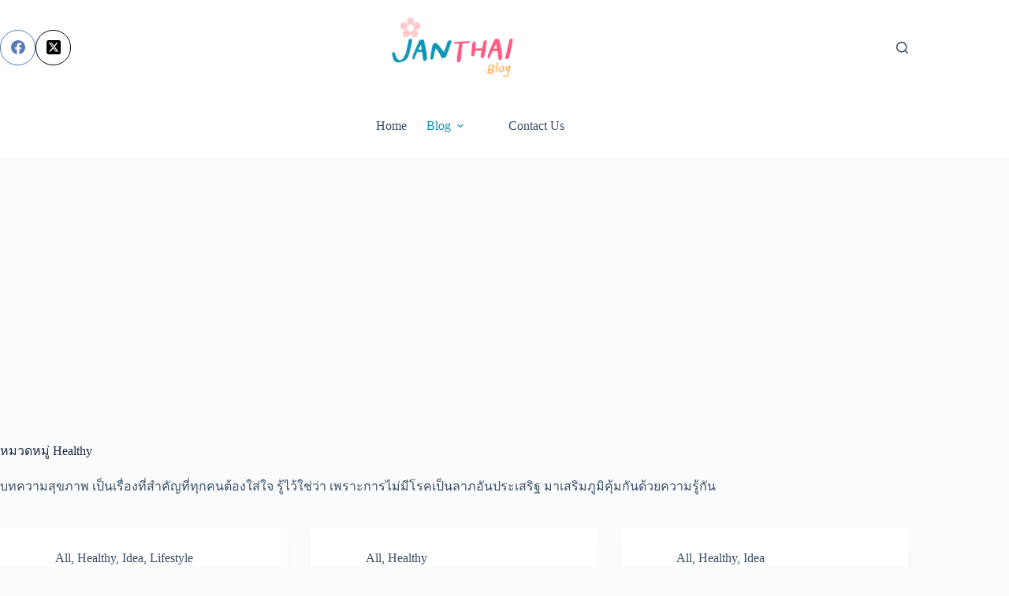

--- FILE ---
content_type: text/html; charset=UTF-8
request_url: https://janthai.com/blog/category/healthy/page/2
body_size: 16992
content:
<!doctype html>
<html lang="th">
<head>
	
	<meta charset="UTF-8">
	<meta name="viewport" content="width=device-width, initial-scale=1, maximum-scale=5, viewport-fit=cover">
	<link rel="profile" href="https://gmpg.org/xfn/11">

	<meta name='robots' content='index, follow, max-image-preview:large, max-snippet:-1, max-video-preview:-1' />
	<style>img:is([sizes="auto" i], [sizes^="auto," i]) { contain-intrinsic-size: 3000px 1500px }</style>
	
	<!-- This site is optimized with the Yoast SEO plugin v26.8 - https://yoast.com/product/yoast-seo-wordpress/ -->
	<title>Healthy Archives - Page 2 of 18 - JANTHAI Blog</title>
	<link rel="canonical" href="https://janthai.com/blog/category/healthy/page/2" />
	<link rel="prev" href="https://janthai.com/blog/category/healthy" />
	<link rel="next" href="https://janthai.com/blog/category/healthy/page/3" />
	<meta property="og:locale" content="th_TH" />
	<meta property="og:type" content="article" />
	<meta property="og:title" content="Healthy Archives - Page 2 of 18 - JANTHAI Blog" />
	<meta property="og:url" content="https://janthai.com/blog/category/healthy" />
	<meta property="og:site_name" content="JANTHAI Blog" />
	<meta name="twitter:card" content="summary_large_image" />
	<script type="application/ld+json" class="yoast-schema-graph">{"@context":"https://schema.org","@graph":[{"@type":"CollectionPage","@id":"https://janthai.com/blog/category/healthy","url":"https://janthai.com/blog/category/healthy/page/2","name":"Healthy Archives - Page 2 of 18 - JANTHAI Blog","isPartOf":{"@id":"https://janthai.com/#website"},"primaryImageOfPage":{"@id":"https://janthai.com/blog/category/healthy/page/2#primaryimage"},"image":{"@id":"https://janthai.com/blog/category/healthy/page/2#primaryimage"},"thumbnailUrl":"https://janthai.com/wp-content/uploads/2024/06/ประกันชดเชยรายได้.jpg","breadcrumb":{"@id":"https://janthai.com/blog/category/healthy/page/2#breadcrumb"},"inLanguage":"th"},{"@type":"ImageObject","inLanguage":"th","@id":"https://janthai.com/blog/category/healthy/page/2#primaryimage","url":"https://janthai.com/wp-content/uploads/2024/06/ประกันชดเชยรายได้.jpg","contentUrl":"https://janthai.com/wp-content/uploads/2024/06/ประกันชดเชยรายได้.jpg","width":1439,"height":1080,"caption":"ประกันชดเชยรายได้"},{"@type":"BreadcrumbList","@id":"https://janthai.com/blog/category/healthy/page/2#breadcrumb","itemListElement":[{"@type":"ListItem","position":1,"name":"Home","item":"https://janthai.com/"},{"@type":"ListItem","position":2,"name":"Healthy"}]},{"@type":"WebSite","@id":"https://janthai.com/#website","url":"https://janthai.com/","name":"JANTHAI Blog","description":"มีทุกอย่าง สาระความรู้ ความบันเทิง","publisher":{"@id":"https://janthai.com/#organization"},"potentialAction":[{"@type":"SearchAction","target":{"@type":"EntryPoint","urlTemplate":"https://janthai.com/?s={search_term_string}"},"query-input":{"@type":"PropertyValueSpecification","valueRequired":true,"valueName":"search_term_string"}}],"inLanguage":"th"},{"@type":"Organization","@id":"https://janthai.com/#organization","name":"JANTHAI Blog","url":"https://janthai.com/","logo":{"@type":"ImageObject","inLanguage":"th","@id":"https://janthai.com/#/schema/logo/image/","url":"https://janthai.com/wp-content/uploads/2022/07/janthai_logo.png","contentUrl":"https://janthai.com/wp-content/uploads/2022/07/janthai_logo.png","width":226,"height":100,"caption":"JANTHAI Blog"},"image":{"@id":"https://janthai.com/#/schema/logo/image/"}}]}</script>
	<!-- / Yoast SEO plugin. -->


<link rel='dns-prefetch' href='//fonts.googleapis.com' />
<link rel="alternate" type="application/rss+xml" title="JANTHAI Blog &raquo; ฟีด" href="https://janthai.com/feed" />
<link rel="alternate" type="application/rss+xml" title="JANTHAI Blog &raquo; ฟีดความเห็น" href="https://janthai.com/comments/feed" />
<link rel="alternate" type="application/rss+xml" title="JANTHAI Blog &raquo; Healthy ฟีดหมวดหมู่" href="https://janthai.com/blog/category/healthy/feed" />

<link rel='stylesheet' id='blocksy-dynamic-global-css' href='https://janthai.com/wp-content/uploads/blocksy/css/global.css?ver=21148' media='all' />
<link rel='stylesheet' id='wp-block-library-css' href='https://janthai.com/wp-includes/css/dist/block-library/style.min.css?ver=6.8.3' media='all' />
<link rel='stylesheet' id='fontawesome-free-css' href='https://janthai.com/wp-content/plugins/getwid/vendors/fontawesome-free/css/all.min.css?ver=5.5.0' media='all' />
<link rel='stylesheet' id='slick-css' href='https://janthai.com/wp-content/plugins/getwid/vendors/slick/slick/slick.min.css?ver=1.9.0' media='all' />
<link rel='stylesheet' id='slick-theme-css' href='https://janthai.com/wp-content/plugins/getwid/vendors/slick/slick/slick-theme.min.css?ver=1.9.0' media='all' />
<link rel='stylesheet' id='mp-fancybox-css' href='https://janthai.com/wp-content/plugins/getwid/vendors/mp-fancybox/jquery.fancybox.min.css?ver=3.5.7-mp.1' media='all' />
<link rel='stylesheet' id='getwid-blocks-css' href='https://janthai.com/wp-content/plugins/getwid/assets/css/blocks.style.css?ver=2.1.3' media='all' />
<style id='getwid-blocks-inline-css'>
.wp-block-getwid-section .wp-block-getwid-section__wrapper .wp-block-getwid-section__inner-wrapper{max-width: 1290px;}
</style>
<style id='global-styles-inline-css'>
:root{--wp--preset--aspect-ratio--square: 1;--wp--preset--aspect-ratio--4-3: 4/3;--wp--preset--aspect-ratio--3-4: 3/4;--wp--preset--aspect-ratio--3-2: 3/2;--wp--preset--aspect-ratio--2-3: 2/3;--wp--preset--aspect-ratio--16-9: 16/9;--wp--preset--aspect-ratio--9-16: 9/16;--wp--preset--color--black: #000000;--wp--preset--color--cyan-bluish-gray: #abb8c3;--wp--preset--color--white: #ffffff;--wp--preset--color--pale-pink: #f78da7;--wp--preset--color--vivid-red: #cf2e2e;--wp--preset--color--luminous-vivid-orange: #ff6900;--wp--preset--color--luminous-vivid-amber: #fcb900;--wp--preset--color--light-green-cyan: #7bdcb5;--wp--preset--color--vivid-green-cyan: #00d084;--wp--preset--color--pale-cyan-blue: #8ed1fc;--wp--preset--color--vivid-cyan-blue: #0693e3;--wp--preset--color--vivid-purple: #9b51e0;--wp--preset--color--palette-color-1: var(--theme-palette-color-1, #2872fa);--wp--preset--color--palette-color-2: var(--theme-palette-color-2, #1559ed);--wp--preset--color--palette-color-3: var(--theme-palette-color-3, #3A4F66);--wp--preset--color--palette-color-4: var(--theme-palette-color-4, #192a3d);--wp--preset--color--palette-color-5: var(--theme-palette-color-5, #e1e8ed);--wp--preset--color--palette-color-6: var(--theme-palette-color-6, #f2f5f7);--wp--preset--color--palette-color-7: var(--theme-palette-color-7, #FAFBFC);--wp--preset--color--palette-color-8: var(--theme-palette-color-8, #ffffff);--wp--preset--gradient--vivid-cyan-blue-to-vivid-purple: linear-gradient(135deg,rgba(6,147,227,1) 0%,rgb(155,81,224) 100%);--wp--preset--gradient--light-green-cyan-to-vivid-green-cyan: linear-gradient(135deg,rgb(122,220,180) 0%,rgb(0,208,130) 100%);--wp--preset--gradient--luminous-vivid-amber-to-luminous-vivid-orange: linear-gradient(135deg,rgba(252,185,0,1) 0%,rgba(255,105,0,1) 100%);--wp--preset--gradient--luminous-vivid-orange-to-vivid-red: linear-gradient(135deg,rgba(255,105,0,1) 0%,rgb(207,46,46) 100%);--wp--preset--gradient--very-light-gray-to-cyan-bluish-gray: linear-gradient(135deg,rgb(238,238,238) 0%,rgb(169,184,195) 100%);--wp--preset--gradient--cool-to-warm-spectrum: linear-gradient(135deg,rgb(74,234,220) 0%,rgb(151,120,209) 20%,rgb(207,42,186) 40%,rgb(238,44,130) 60%,rgb(251,105,98) 80%,rgb(254,248,76) 100%);--wp--preset--gradient--blush-light-purple: linear-gradient(135deg,rgb(255,206,236) 0%,rgb(152,150,240) 100%);--wp--preset--gradient--blush-bordeaux: linear-gradient(135deg,rgb(254,205,165) 0%,rgb(254,45,45) 50%,rgb(107,0,62) 100%);--wp--preset--gradient--luminous-dusk: linear-gradient(135deg,rgb(255,203,112) 0%,rgb(199,81,192) 50%,rgb(65,88,208) 100%);--wp--preset--gradient--pale-ocean: linear-gradient(135deg,rgb(255,245,203) 0%,rgb(182,227,212) 50%,rgb(51,167,181) 100%);--wp--preset--gradient--electric-grass: linear-gradient(135deg,rgb(202,248,128) 0%,rgb(113,206,126) 100%);--wp--preset--gradient--midnight: linear-gradient(135deg,rgb(2,3,129) 0%,rgb(40,116,252) 100%);--wp--preset--gradient--juicy-peach: linear-gradient(to right, #ffecd2 0%, #fcb69f 100%);--wp--preset--gradient--young-passion: linear-gradient(to right, #ff8177 0%, #ff867a 0%, #ff8c7f 21%, #f99185 52%, #cf556c 78%, #b12a5b 100%);--wp--preset--gradient--true-sunset: linear-gradient(to right, #fa709a 0%, #fee140 100%);--wp--preset--gradient--morpheus-den: linear-gradient(to top, #30cfd0 0%, #330867 100%);--wp--preset--gradient--plum-plate: linear-gradient(135deg, #667eea 0%, #764ba2 100%);--wp--preset--gradient--aqua-splash: linear-gradient(15deg, #13547a 0%, #80d0c7 100%);--wp--preset--gradient--love-kiss: linear-gradient(to top, #ff0844 0%, #ffb199 100%);--wp--preset--gradient--new-retrowave: linear-gradient(to top, #3b41c5 0%, #a981bb 49%, #ffc8a9 100%);--wp--preset--gradient--plum-bath: linear-gradient(to top, #cc208e 0%, #6713d2 100%);--wp--preset--gradient--high-flight: linear-gradient(to right, #0acffe 0%, #495aff 100%);--wp--preset--gradient--teen-party: linear-gradient(-225deg, #FF057C 0%, #8D0B93 50%, #321575 100%);--wp--preset--gradient--fabled-sunset: linear-gradient(-225deg, #231557 0%, #44107A 29%, #FF1361 67%, #FFF800 100%);--wp--preset--gradient--arielle-smile: radial-gradient(circle 248px at center, #16d9e3 0%, #30c7ec 47%, #46aef7 100%);--wp--preset--gradient--itmeo-branding: linear-gradient(180deg, #2af598 0%, #009efd 100%);--wp--preset--gradient--deep-blue: linear-gradient(to right, #6a11cb 0%, #2575fc 100%);--wp--preset--gradient--strong-bliss: linear-gradient(to right, #f78ca0 0%, #f9748f 19%, #fd868c 60%, #fe9a8b 100%);--wp--preset--gradient--sweet-period: linear-gradient(to top, #3f51b1 0%, #5a55ae 13%, #7b5fac 25%, #8f6aae 38%, #a86aa4 50%, #cc6b8e 62%, #f18271 75%, #f3a469 87%, #f7c978 100%);--wp--preset--gradient--purple-division: linear-gradient(to top, #7028e4 0%, #e5b2ca 100%);--wp--preset--gradient--cold-evening: linear-gradient(to top, #0c3483 0%, #a2b6df 100%, #6b8cce 100%, #a2b6df 100%);--wp--preset--gradient--mountain-rock: linear-gradient(to right, #868f96 0%, #596164 100%);--wp--preset--gradient--desert-hump: linear-gradient(to top, #c79081 0%, #dfa579 100%);--wp--preset--gradient--ethernal-constance: linear-gradient(to top, #09203f 0%, #537895 100%);--wp--preset--gradient--happy-memories: linear-gradient(-60deg, #ff5858 0%, #f09819 100%);--wp--preset--gradient--grown-early: linear-gradient(to top, #0ba360 0%, #3cba92 100%);--wp--preset--gradient--morning-salad: linear-gradient(-225deg, #B7F8DB 0%, #50A7C2 100%);--wp--preset--gradient--night-call: linear-gradient(-225deg, #AC32E4 0%, #7918F2 48%, #4801FF 100%);--wp--preset--gradient--mind-crawl: linear-gradient(-225deg, #473B7B 0%, #3584A7 51%, #30D2BE 100%);--wp--preset--gradient--angel-care: linear-gradient(-225deg, #FFE29F 0%, #FFA99F 48%, #FF719A 100%);--wp--preset--gradient--juicy-cake: linear-gradient(to top, #e14fad 0%, #f9d423 100%);--wp--preset--gradient--rich-metal: linear-gradient(to right, #d7d2cc 0%, #304352 100%);--wp--preset--gradient--mole-hall: linear-gradient(-20deg, #616161 0%, #9bc5c3 100%);--wp--preset--gradient--cloudy-knoxville: linear-gradient(120deg, #fdfbfb 0%, #ebedee 100%);--wp--preset--gradient--soft-grass: linear-gradient(to top, #c1dfc4 0%, #deecdd 100%);--wp--preset--gradient--saint-petersburg: linear-gradient(135deg, #f5f7fa 0%, #c3cfe2 100%);--wp--preset--gradient--everlasting-sky: linear-gradient(135deg, #fdfcfb 0%, #e2d1c3 100%);--wp--preset--gradient--kind-steel: linear-gradient(-20deg, #e9defa 0%, #fbfcdb 100%);--wp--preset--gradient--over-sun: linear-gradient(60deg, #abecd6 0%, #fbed96 100%);--wp--preset--gradient--premium-white: linear-gradient(to top, #d5d4d0 0%, #d5d4d0 1%, #eeeeec 31%, #efeeec 75%, #e9e9e7 100%);--wp--preset--gradient--clean-mirror: linear-gradient(45deg, #93a5cf 0%, #e4efe9 100%);--wp--preset--gradient--wild-apple: linear-gradient(to top, #d299c2 0%, #fef9d7 100%);--wp--preset--gradient--snow-again: linear-gradient(to top, #e6e9f0 0%, #eef1f5 100%);--wp--preset--gradient--confident-cloud: linear-gradient(to top, #dad4ec 0%, #dad4ec 1%, #f3e7e9 100%);--wp--preset--gradient--glass-water: linear-gradient(to top, #dfe9f3 0%, white 100%);--wp--preset--gradient--perfect-white: linear-gradient(-225deg, #E3FDF5 0%, #FFE6FA 100%);--wp--preset--font-size--small: 13px;--wp--preset--font-size--medium: 20px;--wp--preset--font-size--large: clamp(22px, 1.375rem + ((1vw - 3.2px) * 0.625), 30px);--wp--preset--font-size--x-large: clamp(30px, 1.875rem + ((1vw - 3.2px) * 1.563), 50px);--wp--preset--font-size--xx-large: clamp(45px, 2.813rem + ((1vw - 3.2px) * 2.734), 80px);--wp--preset--spacing--20: 0.44rem;--wp--preset--spacing--30: 0.67rem;--wp--preset--spacing--40: 1rem;--wp--preset--spacing--50: 1.5rem;--wp--preset--spacing--60: 2.25rem;--wp--preset--spacing--70: 3.38rem;--wp--preset--spacing--80: 5.06rem;--wp--preset--shadow--natural: 6px 6px 9px rgba(0, 0, 0, 0.2);--wp--preset--shadow--deep: 12px 12px 50px rgba(0, 0, 0, 0.4);--wp--preset--shadow--sharp: 6px 6px 0px rgba(0, 0, 0, 0.2);--wp--preset--shadow--outlined: 6px 6px 0px -3px rgba(255, 255, 255, 1), 6px 6px rgba(0, 0, 0, 1);--wp--preset--shadow--crisp: 6px 6px 0px rgba(0, 0, 0, 1);}:root { --wp--style--global--content-size: var(--theme-block-max-width);--wp--style--global--wide-size: var(--theme-block-wide-max-width); }:where(body) { margin: 0; }.wp-site-blocks > .alignleft { float: left; margin-right: 2em; }.wp-site-blocks > .alignright { float: right; margin-left: 2em; }.wp-site-blocks > .aligncenter { justify-content: center; margin-left: auto; margin-right: auto; }:where(.wp-site-blocks) > * { margin-block-start: var(--theme-content-spacing); margin-block-end: 0; }:where(.wp-site-blocks) > :first-child { margin-block-start: 0; }:where(.wp-site-blocks) > :last-child { margin-block-end: 0; }:root { --wp--style--block-gap: var(--theme-content-spacing); }:root :where(.is-layout-flow) > :first-child{margin-block-start: 0;}:root :where(.is-layout-flow) > :last-child{margin-block-end: 0;}:root :where(.is-layout-flow) > *{margin-block-start: var(--theme-content-spacing);margin-block-end: 0;}:root :where(.is-layout-constrained) > :first-child{margin-block-start: 0;}:root :where(.is-layout-constrained) > :last-child{margin-block-end: 0;}:root :where(.is-layout-constrained) > *{margin-block-start: var(--theme-content-spacing);margin-block-end: 0;}:root :where(.is-layout-flex){gap: var(--theme-content-spacing);}:root :where(.is-layout-grid){gap: var(--theme-content-spacing);}.is-layout-flow > .alignleft{float: left;margin-inline-start: 0;margin-inline-end: 2em;}.is-layout-flow > .alignright{float: right;margin-inline-start: 2em;margin-inline-end: 0;}.is-layout-flow > .aligncenter{margin-left: auto !important;margin-right: auto !important;}.is-layout-constrained > .alignleft{float: left;margin-inline-start: 0;margin-inline-end: 2em;}.is-layout-constrained > .alignright{float: right;margin-inline-start: 2em;margin-inline-end: 0;}.is-layout-constrained > .aligncenter{margin-left: auto !important;margin-right: auto !important;}.is-layout-constrained > :where(:not(.alignleft):not(.alignright):not(.alignfull)){max-width: var(--wp--style--global--content-size);margin-left: auto !important;margin-right: auto !important;}.is-layout-constrained > .alignwide{max-width: var(--wp--style--global--wide-size);}body .is-layout-flex{display: flex;}.is-layout-flex{flex-wrap: wrap;align-items: center;}.is-layout-flex > :is(*, div){margin: 0;}body .is-layout-grid{display: grid;}.is-layout-grid > :is(*, div){margin: 0;}body{padding-top: 0px;padding-right: 0px;padding-bottom: 0px;padding-left: 0px;}.has-black-color{color: var(--wp--preset--color--black) !important;}.has-cyan-bluish-gray-color{color: var(--wp--preset--color--cyan-bluish-gray) !important;}.has-white-color{color: var(--wp--preset--color--white) !important;}.has-pale-pink-color{color: var(--wp--preset--color--pale-pink) !important;}.has-vivid-red-color{color: var(--wp--preset--color--vivid-red) !important;}.has-luminous-vivid-orange-color{color: var(--wp--preset--color--luminous-vivid-orange) !important;}.has-luminous-vivid-amber-color{color: var(--wp--preset--color--luminous-vivid-amber) !important;}.has-light-green-cyan-color{color: var(--wp--preset--color--light-green-cyan) !important;}.has-vivid-green-cyan-color{color: var(--wp--preset--color--vivid-green-cyan) !important;}.has-pale-cyan-blue-color{color: var(--wp--preset--color--pale-cyan-blue) !important;}.has-vivid-cyan-blue-color{color: var(--wp--preset--color--vivid-cyan-blue) !important;}.has-vivid-purple-color{color: var(--wp--preset--color--vivid-purple) !important;}.has-palette-color-1-color{color: var(--wp--preset--color--palette-color-1) !important;}.has-palette-color-2-color{color: var(--wp--preset--color--palette-color-2) !important;}.has-palette-color-3-color{color: var(--wp--preset--color--palette-color-3) !important;}.has-palette-color-4-color{color: var(--wp--preset--color--palette-color-4) !important;}.has-palette-color-5-color{color: var(--wp--preset--color--palette-color-5) !important;}.has-palette-color-6-color{color: var(--wp--preset--color--palette-color-6) !important;}.has-palette-color-7-color{color: var(--wp--preset--color--palette-color-7) !important;}.has-palette-color-8-color{color: var(--wp--preset--color--palette-color-8) !important;}.has-black-background-color{background-color: var(--wp--preset--color--black) !important;}.has-cyan-bluish-gray-background-color{background-color: var(--wp--preset--color--cyan-bluish-gray) !important;}.has-white-background-color{background-color: var(--wp--preset--color--white) !important;}.has-pale-pink-background-color{background-color: var(--wp--preset--color--pale-pink) !important;}.has-vivid-red-background-color{background-color: var(--wp--preset--color--vivid-red) !important;}.has-luminous-vivid-orange-background-color{background-color: var(--wp--preset--color--luminous-vivid-orange) !important;}.has-luminous-vivid-amber-background-color{background-color: var(--wp--preset--color--luminous-vivid-amber) !important;}.has-light-green-cyan-background-color{background-color: var(--wp--preset--color--light-green-cyan) !important;}.has-vivid-green-cyan-background-color{background-color: var(--wp--preset--color--vivid-green-cyan) !important;}.has-pale-cyan-blue-background-color{background-color: var(--wp--preset--color--pale-cyan-blue) !important;}.has-vivid-cyan-blue-background-color{background-color: var(--wp--preset--color--vivid-cyan-blue) !important;}.has-vivid-purple-background-color{background-color: var(--wp--preset--color--vivid-purple) !important;}.has-palette-color-1-background-color{background-color: var(--wp--preset--color--palette-color-1) !important;}.has-palette-color-2-background-color{background-color: var(--wp--preset--color--palette-color-2) !important;}.has-palette-color-3-background-color{background-color: var(--wp--preset--color--palette-color-3) !important;}.has-palette-color-4-background-color{background-color: var(--wp--preset--color--palette-color-4) !important;}.has-palette-color-5-background-color{background-color: var(--wp--preset--color--palette-color-5) !important;}.has-palette-color-6-background-color{background-color: var(--wp--preset--color--palette-color-6) !important;}.has-palette-color-7-background-color{background-color: var(--wp--preset--color--palette-color-7) !important;}.has-palette-color-8-background-color{background-color: var(--wp--preset--color--palette-color-8) !important;}.has-black-border-color{border-color: var(--wp--preset--color--black) !important;}.has-cyan-bluish-gray-border-color{border-color: var(--wp--preset--color--cyan-bluish-gray) !important;}.has-white-border-color{border-color: var(--wp--preset--color--white) !important;}.has-pale-pink-border-color{border-color: var(--wp--preset--color--pale-pink) !important;}.has-vivid-red-border-color{border-color: var(--wp--preset--color--vivid-red) !important;}.has-luminous-vivid-orange-border-color{border-color: var(--wp--preset--color--luminous-vivid-orange) !important;}.has-luminous-vivid-amber-border-color{border-color: var(--wp--preset--color--luminous-vivid-amber) !important;}.has-light-green-cyan-border-color{border-color: var(--wp--preset--color--light-green-cyan) !important;}.has-vivid-green-cyan-border-color{border-color: var(--wp--preset--color--vivid-green-cyan) !important;}.has-pale-cyan-blue-border-color{border-color: var(--wp--preset--color--pale-cyan-blue) !important;}.has-vivid-cyan-blue-border-color{border-color: var(--wp--preset--color--vivid-cyan-blue) !important;}.has-vivid-purple-border-color{border-color: var(--wp--preset--color--vivid-purple) !important;}.has-palette-color-1-border-color{border-color: var(--wp--preset--color--palette-color-1) !important;}.has-palette-color-2-border-color{border-color: var(--wp--preset--color--palette-color-2) !important;}.has-palette-color-3-border-color{border-color: var(--wp--preset--color--palette-color-3) !important;}.has-palette-color-4-border-color{border-color: var(--wp--preset--color--palette-color-4) !important;}.has-palette-color-5-border-color{border-color: var(--wp--preset--color--palette-color-5) !important;}.has-palette-color-6-border-color{border-color: var(--wp--preset--color--palette-color-6) !important;}.has-palette-color-7-border-color{border-color: var(--wp--preset--color--palette-color-7) !important;}.has-palette-color-8-border-color{border-color: var(--wp--preset--color--palette-color-8) !important;}.has-vivid-cyan-blue-to-vivid-purple-gradient-background{background: var(--wp--preset--gradient--vivid-cyan-blue-to-vivid-purple) !important;}.has-light-green-cyan-to-vivid-green-cyan-gradient-background{background: var(--wp--preset--gradient--light-green-cyan-to-vivid-green-cyan) !important;}.has-luminous-vivid-amber-to-luminous-vivid-orange-gradient-background{background: var(--wp--preset--gradient--luminous-vivid-amber-to-luminous-vivid-orange) !important;}.has-luminous-vivid-orange-to-vivid-red-gradient-background{background: var(--wp--preset--gradient--luminous-vivid-orange-to-vivid-red) !important;}.has-very-light-gray-to-cyan-bluish-gray-gradient-background{background: var(--wp--preset--gradient--very-light-gray-to-cyan-bluish-gray) !important;}.has-cool-to-warm-spectrum-gradient-background{background: var(--wp--preset--gradient--cool-to-warm-spectrum) !important;}.has-blush-light-purple-gradient-background{background: var(--wp--preset--gradient--blush-light-purple) !important;}.has-blush-bordeaux-gradient-background{background: var(--wp--preset--gradient--blush-bordeaux) !important;}.has-luminous-dusk-gradient-background{background: var(--wp--preset--gradient--luminous-dusk) !important;}.has-pale-ocean-gradient-background{background: var(--wp--preset--gradient--pale-ocean) !important;}.has-electric-grass-gradient-background{background: var(--wp--preset--gradient--electric-grass) !important;}.has-midnight-gradient-background{background: var(--wp--preset--gradient--midnight) !important;}.has-juicy-peach-gradient-background{background: var(--wp--preset--gradient--juicy-peach) !important;}.has-young-passion-gradient-background{background: var(--wp--preset--gradient--young-passion) !important;}.has-true-sunset-gradient-background{background: var(--wp--preset--gradient--true-sunset) !important;}.has-morpheus-den-gradient-background{background: var(--wp--preset--gradient--morpheus-den) !important;}.has-plum-plate-gradient-background{background: var(--wp--preset--gradient--plum-plate) !important;}.has-aqua-splash-gradient-background{background: var(--wp--preset--gradient--aqua-splash) !important;}.has-love-kiss-gradient-background{background: var(--wp--preset--gradient--love-kiss) !important;}.has-new-retrowave-gradient-background{background: var(--wp--preset--gradient--new-retrowave) !important;}.has-plum-bath-gradient-background{background: var(--wp--preset--gradient--plum-bath) !important;}.has-high-flight-gradient-background{background: var(--wp--preset--gradient--high-flight) !important;}.has-teen-party-gradient-background{background: var(--wp--preset--gradient--teen-party) !important;}.has-fabled-sunset-gradient-background{background: var(--wp--preset--gradient--fabled-sunset) !important;}.has-arielle-smile-gradient-background{background: var(--wp--preset--gradient--arielle-smile) !important;}.has-itmeo-branding-gradient-background{background: var(--wp--preset--gradient--itmeo-branding) !important;}.has-deep-blue-gradient-background{background: var(--wp--preset--gradient--deep-blue) !important;}.has-strong-bliss-gradient-background{background: var(--wp--preset--gradient--strong-bliss) !important;}.has-sweet-period-gradient-background{background: var(--wp--preset--gradient--sweet-period) !important;}.has-purple-division-gradient-background{background: var(--wp--preset--gradient--purple-division) !important;}.has-cold-evening-gradient-background{background: var(--wp--preset--gradient--cold-evening) !important;}.has-mountain-rock-gradient-background{background: var(--wp--preset--gradient--mountain-rock) !important;}.has-desert-hump-gradient-background{background: var(--wp--preset--gradient--desert-hump) !important;}.has-ethernal-constance-gradient-background{background: var(--wp--preset--gradient--ethernal-constance) !important;}.has-happy-memories-gradient-background{background: var(--wp--preset--gradient--happy-memories) !important;}.has-grown-early-gradient-background{background: var(--wp--preset--gradient--grown-early) !important;}.has-morning-salad-gradient-background{background: var(--wp--preset--gradient--morning-salad) !important;}.has-night-call-gradient-background{background: var(--wp--preset--gradient--night-call) !important;}.has-mind-crawl-gradient-background{background: var(--wp--preset--gradient--mind-crawl) !important;}.has-angel-care-gradient-background{background: var(--wp--preset--gradient--angel-care) !important;}.has-juicy-cake-gradient-background{background: var(--wp--preset--gradient--juicy-cake) !important;}.has-rich-metal-gradient-background{background: var(--wp--preset--gradient--rich-metal) !important;}.has-mole-hall-gradient-background{background: var(--wp--preset--gradient--mole-hall) !important;}.has-cloudy-knoxville-gradient-background{background: var(--wp--preset--gradient--cloudy-knoxville) !important;}.has-soft-grass-gradient-background{background: var(--wp--preset--gradient--soft-grass) !important;}.has-saint-petersburg-gradient-background{background: var(--wp--preset--gradient--saint-petersburg) !important;}.has-everlasting-sky-gradient-background{background: var(--wp--preset--gradient--everlasting-sky) !important;}.has-kind-steel-gradient-background{background: var(--wp--preset--gradient--kind-steel) !important;}.has-over-sun-gradient-background{background: var(--wp--preset--gradient--over-sun) !important;}.has-premium-white-gradient-background{background: var(--wp--preset--gradient--premium-white) !important;}.has-clean-mirror-gradient-background{background: var(--wp--preset--gradient--clean-mirror) !important;}.has-wild-apple-gradient-background{background: var(--wp--preset--gradient--wild-apple) !important;}.has-snow-again-gradient-background{background: var(--wp--preset--gradient--snow-again) !important;}.has-confident-cloud-gradient-background{background: var(--wp--preset--gradient--confident-cloud) !important;}.has-glass-water-gradient-background{background: var(--wp--preset--gradient--glass-water) !important;}.has-perfect-white-gradient-background{background: var(--wp--preset--gradient--perfect-white) !important;}.has-small-font-size{font-size: var(--wp--preset--font-size--small) !important;}.has-medium-font-size{font-size: var(--wp--preset--font-size--medium) !important;}.has-large-font-size{font-size: var(--wp--preset--font-size--large) !important;}.has-x-large-font-size{font-size: var(--wp--preset--font-size--x-large) !important;}.has-xx-large-font-size{font-size: var(--wp--preset--font-size--xx-large) !important;}
:root :where(.wp-block-pullquote){font-size: clamp(0.984em, 0.984rem + ((1vw - 0.2em) * 0.645), 1.5em);line-height: 1.6;}
</style>
<link rel='stylesheet' id='parent-style-css' href='https://janthai.com/wp-content/themes/blocksy/style.css?ver=6.8.3' media='all' />
<link rel='stylesheet' id='blocksy-fonts-font-source-google-css' href='https://fonts.googleapis.com/css2?family=Prompt:wght@300;400;500;600;700&#038;display=swap' media='all' />
<link rel='stylesheet' id='ct-main-styles-css' href='https://janthai.com/wp-content/themes/blocksy/static/bundle/main.min.css?ver=2.1.27' media='all' />
<link rel='stylesheet' id='ct-page-title-styles-css' href='https://janthai.com/wp-content/themes/blocksy/static/bundle/page-title.min.css?ver=2.1.27' media='all' />
<link rel='stylesheet' id='ct-getwid-styles-css' href='https://janthai.com/wp-content/themes/blocksy/static/bundle/getwid.min.css?ver=2.1.27' media='all' />
<link rel='stylesheet' id='wp-pagenavi-css' href='https://janthai.com/wp-content/plugins/wp-pagenavi/pagenavi-css.css?ver=2.70' media='all' />
<link rel='stylesheet' id='blocksy-pro-popup-styles-css' href='https://janthai.com/wp-content/plugins/blocksy-companion-pro/framework/premium/static/bundle/popups.min.css?ver=2.1.27' media='all' />
<script src="https://janthai.com/wp-includes/js/jquery/jquery.min.js?ver=3.7.1" id="jquery-core-js" type="2251264f540074b1ec85f44d-text/javascript"></script>
<script src="https://janthai.com/wp-includes/js/jquery/jquery-migrate.min.js?ver=3.4.1" id="jquery-migrate-js" type="2251264f540074b1ec85f44d-text/javascript"></script>
<link rel="https://api.w.org/" href="https://janthai.com/wp-json/" /><link rel="alternate" title="JSON" type="application/json" href="https://janthai.com/wp-json/wp/v2/categories/192" /><link rel="EditURI" type="application/rsd+xml" title="RSD" href="https://janthai.com/xmlrpc.php?rsd" />
<meta name="generator" content="WordPress 6.8.3" />
<script data-ad-client="ca-pub-3221585413230166" async src="https://pagead2.googlesyndication.com/pagead/js/adsbygoogle.js" type="2251264f540074b1ec85f44d-text/javascript"></script><meta property="fb:pages" content="310482267258" /><!-- Google Tag Manager -->
<script type="2251264f540074b1ec85f44d-text/javascript">(function(w,d,s,l,i){w[l]=w[l]||[];w[l].push({'gtm.start':
new Date().getTime(),event:'gtm.js'});var f=d.getElementsByTagName(s)[0],
j=d.createElement(s),dl=l!='dataLayer'?'&l='+l:'';j.async=true;j.src=
'https://www.googletagmanager.com/gtm.js?id='+i+dl;f.parentNode.insertBefore(j,f);
})(window,document,'script','dataLayer','GTM-PCTW8PVW');</script>
<!-- End Google Tag Manager --><noscript><link rel='stylesheet' href='https://janthai.com/wp-content/themes/blocksy/static/bundle/no-scripts.min.css' type='text/css'></noscript>
<style id="ct-main-styles-inline-css">[data-block*="9683"] {--popup-border-radius:20px;--popup-box-shadow:0px 10px 20px rgba(41, 51, 61, 0.1);background-color:rgba(255, 255, 255, 0.3);} [data-block*="9683"] .ct-popup-inner > article {background-color:#ffffff;} [data-block*="9683"] > [class*="ct-container"] > article[class*="post"] {--has-boxed:var(--false);--has-wide:var(--true);}</style>
<link rel="icon" href="https://janthai.com/wp-content/uploads/2019/05/janthai_logo-150x150.jpg" sizes="32x32" />
<link rel="icon" href="https://janthai.com/wp-content/uploads/2019/05/janthai_logo.jpg" sizes="192x192" />
<link rel="apple-touch-icon" href="https://janthai.com/wp-content/uploads/2019/05/janthai_logo.jpg" />
<meta name="msapplication-TileImage" content="https://janthai.com/wp-content/uploads/2019/05/janthai_logo.jpg" />
	</head>


<body class="archive paged category category-healthy category-192 wp-custom-logo wp-embed-responsive paged-2 category-paged-2 wp-theme-blocksy wp-child-theme-blocksy-child" data-link="type-2" data-prefix="categories" data-header="type-1" data-footer="type-1">

<!-- Google Tag Manager (noscript) -->
<noscript><iframe src="https://www.googletagmanager.com/ns.html?id=GTM-PCTW8PVW"
height="0" width="0" style="display:none;visibility:hidden"></iframe></noscript>
<!-- End Google Tag Manager (noscript) --><a class="skip-link screen-reader-text" href="#main">Skip to content</a><div class="ct-drawer-canvas" data-location="start">
		<div id="search-modal" class="ct-panel" data-behaviour="modal" role="dialog" aria-label="Search modal" inert>
			<div class="ct-panel-actions">
				<button class="ct-toggle-close" data-type="type-1" aria-label="Close search modal">
					<svg class="ct-icon" width="12" height="12" viewBox="0 0 15 15"><path d="M1 15a1 1 0 01-.71-.29 1 1 0 010-1.41l5.8-5.8-5.8-5.8A1 1 0 011.7.29l5.8 5.8 5.8-5.8a1 1 0 011.41 1.41l-5.8 5.8 5.8 5.8a1 1 0 01-1.41 1.41l-5.8-5.8-5.8 5.8A1 1 0 011 15z"/></svg>				</button>
			</div>

			<div class="ct-panel-content">
				

<form role="search" method="get" class="ct-search-form"  action="https://janthai.com/" aria-haspopup="listbox" data-live-results="thumbs">

	<input
		type="search" class="modal-field"		placeholder="Search"
		value=""
		name="s"
		autocomplete="off"
		title="Search for..."
		aria-label="Search for..."
			>

	<div class="ct-search-form-controls">
		
		<button type="submit" class="wp-element-button" data-button="icon" aria-label="Search button">
			<svg class="ct-icon ct-search-button-content" aria-hidden="true" width="15" height="15" viewBox="0 0 15 15"><path d="M14.8,13.7L12,11c0.9-1.2,1.5-2.6,1.5-4.2c0-3.7-3-6.8-6.8-6.8S0,3,0,6.8s3,6.8,6.8,6.8c1.6,0,3.1-0.6,4.2-1.5l2.8,2.8c0.1,0.1,0.3,0.2,0.5,0.2s0.4-0.1,0.5-0.2C15.1,14.5,15.1,14,14.8,13.7z M1.5,6.8c0-2.9,2.4-5.2,5.2-5.2S12,3.9,12,6.8S9.6,12,6.8,12S1.5,9.6,1.5,6.8z"/></svg>
			<span class="ct-ajax-loader">
				<svg viewBox="0 0 24 24">
					<circle cx="12" cy="12" r="10" opacity="0.2" fill="none" stroke="currentColor" stroke-miterlimit="10" stroke-width="2"/>

					<path d="m12,2c5.52,0,10,4.48,10,10" fill="none" stroke="currentColor" stroke-linecap="round" stroke-miterlimit="10" stroke-width="2">
						<animateTransform
							attributeName="transform"
							attributeType="XML"
							type="rotate"
							dur="0.6s"
							from="0 12 12"
							to="360 12 12"
							repeatCount="indefinite"
						/>
					</path>
				</svg>
			</span>
		</button>

		
					<input type="hidden" name="ct_post_type" value="post:page">
		
		

			</div>

			<div class="screen-reader-text" aria-live="polite" role="status">
			No results		</div>
	
</form>


			</div>
		</div>

		<div id="offcanvas" class="ct-panel ct-header" data-behaviour="right-side" role="dialog" aria-label="Offcanvas modal" inert=""><div class="ct-panel-inner">
		<div class="ct-panel-actions">
			
			<button class="ct-toggle-close" data-type="type-1" aria-label="Close drawer">
				<svg class="ct-icon" width="12" height="12" viewBox="0 0 15 15"><path d="M1 15a1 1 0 01-.71-.29 1 1 0 010-1.41l5.8-5.8-5.8-5.8A1 1 0 011.7.29l5.8 5.8 5.8-5.8a1 1 0 011.41 1.41l-5.8 5.8 5.8 5.8a1 1 0 01-1.41 1.41l-5.8-5.8-5.8 5.8A1 1 0 011 15z"/></svg>
			</button>
		</div>
		<div class="ct-panel-content" data-device="desktop"><div class="ct-panel-content-inner"></div></div><div class="ct-panel-content" data-device="mobile"><div class="ct-panel-content-inner">
<nav
	class="mobile-menu menu-container has-submenu"
	data-id="mobile-menu" data-interaction="click" data-toggle-type="type-1" data-submenu-dots="yes"	aria-label="main">

	<ul id="menu-main-1" class=""><li class="menu-item menu-item-type-custom menu-item-object-custom menu-item-home menu-item-3496"><a href="https://janthai.com" title="Janthai Blog" class="ct-menu-link">Home</a></li>
<li class="menu-item menu-item-type-custom menu-item-object-custom menu-item-home current-menu-ancestor current-menu-parent menu-item-has-children menu-item-6102"><span class="ct-sub-menu-parent"><a href="https://janthai.com" class="ct-menu-link">Blog</a><button class="ct-toggle-dropdown-mobile" aria-label="Expand dropdown menu" aria-haspopup="true" aria-expanded="false"><svg class="ct-icon toggle-icon-1" width="15" height="15" viewBox="0 0 15 15" aria-hidden="true"><path d="M3.9,5.1l3.6,3.6l3.6-3.6l1.4,0.7l-5,5l-5-5L3.9,5.1z"/></svg></button></span>
<ul class="sub-menu">
	<li class="menu-item menu-item-type-taxonomy menu-item-object-category menu-item-7362"><a href="https://janthai.com/blog/category/all-blog" class="ct-menu-link">All</a></li>
	<li class="menu-item menu-item-type-taxonomy menu-item-object-category menu-item-8803"><a href="https://janthai.com/blog/category/mom-and-baby" class="ct-menu-link">Mom and baby</a></li>
	<li class="menu-item menu-item-type-taxonomy menu-item-object-category menu-item-7363"><a href="https://janthai.com/blog/category/lifestyle" class="ct-menu-link">Lifestyle</a></li>
	<li class="menu-item menu-item-type-taxonomy menu-item-object-category menu-item-7364"><a href="https://janthai.com/blog/category/idea" class="ct-menu-link">Idea</a></li>
	<li class="menu-item menu-item-type-taxonomy menu-item-object-category current-menu-item menu-item-7365"><a href="https://janthai.com/blog/category/healthy" aria-current="page" class="ct-menu-link">Healthy</a></li>
	<li class="menu-item menu-item-type-taxonomy menu-item-object-category menu-item-7366"><a href="https://janthai.com/blog/category/food" class="ct-menu-link">Food</a></li>
	<li class="menu-item menu-item-type-taxonomy menu-item-object-category menu-item-7367"><a href="https://janthai.com/blog/category/beauty" class="ct-menu-link">Beauty</a></li>
	<li class="menu-item menu-item-type-taxonomy menu-item-object-category menu-item-7368"><a href="https://janthai.com/blog/category/it" class="ct-menu-link">IT</a></li>
	<li class="menu-item menu-item-type-taxonomy menu-item-object-category menu-item-7369"><a href="https://janthai.com/blog/category/auto" class="ct-menu-link">Auto</a></li>
	<li class="menu-item menu-item-type-taxonomy menu-item-object-category menu-item-7370"><a href="https://janthai.com/blog/category/science" class="ct-menu-link">Science</a></li>
	<li class="menu-item menu-item-type-taxonomy menu-item-object-category menu-item-7371"><a href="https://janthai.com/blog/category/video-clip" class="ct-menu-link">Video</a></li>
</ul>
</li>
<li class="menu-item menu-item-type-post_type menu-item-object-page menu-item-6290"><a href="https://janthai.com/%e0%b8%a3%e0%b8%b5%e0%b8%a7%e0%b8%b4%e0%b8%a7%e0%b8%aa%e0%b8%b4%e0%b8%99%e0%b8%84%e0%b9%89%e0%b8%b2%e0%b9%81%e0%b8%a5%e0%b8%b0%e0%b8%9a%e0%b8%a3%e0%b8%b4%e0%b8%81%e0%b8%b2%e0%b8%a3" class="ct-menu-link">Contact Us</a></li>
</ul></nav>


<div
	class="ct-header-socials "
	data-id="socials">

	
		<div class="ct-social-box" data-color="official" data-icon-size="custom" data-icons-type="rounded:outline" >
			
			
							
				<a href="https://janthai.comwww.facebook.com/blog.janthai" data-network="facebook" aria-label="Facebook" style="--official-color: #557dbc" target="_blank" rel="noopener noreferrer">
					<span class="ct-icon-container">
					<svg
					width="20px"
					height="20px"
					viewBox="0 0 20 20"
					aria-hidden="true">
						<path d="M20,10.1c0-5.5-4.5-10-10-10S0,4.5,0,10.1c0,5,3.7,9.1,8.4,9.9v-7H5.9v-2.9h2.5V7.9C8.4,5.4,9.9,4,12.2,4c1.1,0,2.2,0.2,2.2,0.2v2.5h-1.3c-1.2,0-1.6,0.8-1.6,1.6v1.9h2.8L13.9,13h-2.3v7C16.3,19.2,20,15.1,20,10.1z"/>
					</svg>
				</span>				</a>
							
				<a href="https://janthai.comtwitter.com/janthaii" data-network="twitter" aria-label="X (Twitter)" style="--official-color: #000000" target="_blank" rel="noopener noreferrer">
					<span class="ct-icon-container">
					<svg
					width="20px"
					height="20px"
					viewBox="0 0 20 20"
					aria-hidden="true">
						<path d="M2.9 0C1.3 0 0 1.3 0 2.9v14.3C0 18.7 1.3 20 2.9 20h14.3c1.6 0 2.9-1.3 2.9-2.9V2.9C20 1.3 18.7 0 17.1 0H2.9zm13.2 3.8L11.5 9l5.5 7.2h-4.3l-3.3-4.4-3.8 4.4H3.4l5-5.7-5.3-6.7h4.4l3 4 3.5-4h2.1zM14.4 15 6.8 5H5.6l7.7 10h1.1z"/>
					</svg>
				</span>				</a>
			
			
					</div>

	
</div>
</div></div></div></div><div data-block="popup:9683" class="ct-popup" id="ct-popup-9683" data-popup-size="medium" data-popup-position="middle:center" data-popup-overflow="scroll" data-popup-backdrop="yes" data-popup-animation="fade-in" data-popup-close-strategy="{&quot;esc&quot;:true,&quot;backdrop&quot;:true}" data-popup-mode="after_x_time:3" data-popup-relaunch="always"><div class="ct-popup-inner"><article id="post-9683" class="post-9683"><button class="ct-toggle-close" data-location="outside" data-type="type-3" aria-label="Close popup">
				<svg class="ct-icon" width="12" height="12" viewBox="0 0 15 15">
				<path d="M1 15a1 1 0 01-.71-.29 1 1 0 010-1.41l5.8-5.8-5.8-5.8A1 1 0 011.7.29l5.8 5.8 5.8-5.8a1 1 0 011.41 1.41l-5.8 5.8 5.8 5.8a1 1 0 01-1.41 1.41l-5.8-5.8-5.8 5.8A1 1 0 011 15z"></path>
				</svg>
				</button><div class="entry-content is-layout-constrained ct-popup-content">
<figure class="wp-block-image aligncenter size-large is-resized"><img decoding="async" src="https://isan.dev/wp-content/uploads/2024/09/isan-dev-logo-1.svg" alt="" style="width:150px"/></figure>



<p class="has-text-align-center">มาเป็นเพื่อนกันกับอีสานเดฟ <br>เรารับทำและออกแบบเว็บไซต์ สำหรับธุรกิจทุกประเภท ปรึกษาฟรี !</p>



<div class="wp-block-buttons is-content-justification-center is-layout-flex wp-container-core-buttons-is-layout-a89b3969 wp-block-buttons-is-layout-flex">
<div class="wp-block-button"><a class="wp-block-button__link has-background wp-element-button" href="https://lin.ee/IS1lgO1" style="background-color:#17c631" target="_blank" rel="noreferrer noopener nofollow">เพิ่มเพื่อน</a></div>
</div>
</div></article></div></div></div>
<div id="main-container">
	<header id="header" class="ct-header" data-id="type-1" itemscope="" itemtype="https://schema.org/WPHeader"><div data-device="desktop"><div data-row="middle" data-column-set="3"><div class="ct-container"><div data-column="start" data-placements="1"><div data-items="primary">
<div
	class="ct-header-socials "
	data-id="socials">

	
		<div class="ct-social-box" data-color="official" data-icon-size="custom" data-icons-type="rounded:outline" >
			
			
							
				<a href="https://janthai.comwww.facebook.com/blog.janthai" data-network="facebook" aria-label="Facebook" style="--official-color: #557dbc" target="_blank" rel="noopener noreferrer">
					<span class="ct-icon-container">
					<svg
					width="20px"
					height="20px"
					viewBox="0 0 20 20"
					aria-hidden="true">
						<path d="M20,10.1c0-5.5-4.5-10-10-10S0,4.5,0,10.1c0,5,3.7,9.1,8.4,9.9v-7H5.9v-2.9h2.5V7.9C8.4,5.4,9.9,4,12.2,4c1.1,0,2.2,0.2,2.2,0.2v2.5h-1.3c-1.2,0-1.6,0.8-1.6,1.6v1.9h2.8L13.9,13h-2.3v7C16.3,19.2,20,15.1,20,10.1z"/>
					</svg>
				</span>				</a>
							
				<a href="https://janthai.comtwitter.com/janthaii" data-network="twitter" aria-label="X (Twitter)" style="--official-color: #000000" target="_blank" rel="noopener noreferrer">
					<span class="ct-icon-container">
					<svg
					width="20px"
					height="20px"
					viewBox="0 0 20 20"
					aria-hidden="true">
						<path d="M2.9 0C1.3 0 0 1.3 0 2.9v14.3C0 18.7 1.3 20 2.9 20h14.3c1.6 0 2.9-1.3 2.9-2.9V2.9C20 1.3 18.7 0 17.1 0H2.9zm13.2 3.8L11.5 9l5.5 7.2h-4.3l-3.3-4.4-3.8 4.4H3.4l5-5.7-5.3-6.7h4.4l3 4 3.5-4h2.1zM14.4 15 6.8 5H5.6l7.7 10h1.1z"/>
					</svg>
				</span>				</a>
			
			
					</div>

	
</div>
</div></div><div data-column="middle"><div data-items="">
<div	class="site-branding"
	data-id="logo"		itemscope="itemscope" itemtype="https://schema.org/Organization">

			<a href="https://janthai.com/" class="site-logo-container" rel="home" itemprop="url" ><img width="226" height="100" src="https://janthai.com/wp-content/uploads/2022/07/janthai_logo.png" class="default-logo" alt="JANTHAI Blog" decoding="async" /></a>	
	</div>

</div></div><div data-column="end" data-placements="1"><div data-items="primary">
<button
	class="ct-header-search ct-toggle "
	data-toggle-panel="#search-modal"
	aria-controls="search-modal"
	aria-label="Search"
	data-label="left"
	data-id="search">

	<span class="ct-label ct-hidden-sm ct-hidden-md ct-hidden-lg" aria-hidden="true">Search</span>

	<svg class="ct-icon" aria-hidden="true" width="15" height="15" viewBox="0 0 15 15"><path d="M14.8,13.7L12,11c0.9-1.2,1.5-2.6,1.5-4.2c0-3.7-3-6.8-6.8-6.8S0,3,0,6.8s3,6.8,6.8,6.8c1.6,0,3.1-0.6,4.2-1.5l2.8,2.8c0.1,0.1,0.3,0.2,0.5,0.2s0.4-0.1,0.5-0.2C15.1,14.5,15.1,14,14.8,13.7z M1.5,6.8c0-2.9,2.4-5.2,5.2-5.2S12,3.9,12,6.8S9.6,12,6.8,12S1.5,9.6,1.5,6.8z"/></svg></button>
</div></div></div></div><div data-row="bottom" data-column-set="1"><div class="ct-container"><div data-column="middle"><div data-items="">
<nav
	id="header-menu-1"
	class="header-menu-1 menu-container"
	data-id="menu" data-interaction="hover"	data-menu="type-1"
	data-dropdown="type-1:simple"		data-responsive="no"	itemscope="" itemtype="https://schema.org/SiteNavigationElement"	aria-label="main">

	<ul id="menu-main" class="menu"><li id="menu-item-3496" class="menu-item menu-item-type-custom menu-item-object-custom menu-item-home menu-item-3496"><a href="https://janthai.com" title="Janthai Blog" class="ct-menu-link">Home</a></li>
<li id="menu-item-6102" class="menu-item menu-item-type-custom menu-item-object-custom menu-item-home current-menu-ancestor current-menu-parent menu-item-has-children menu-item-6102 animated-submenu-block"><a href="https://janthai.com" class="ct-menu-link">Blog<span class="ct-toggle-dropdown-desktop"><svg class="ct-icon" width="8" height="8" viewBox="0 0 15 15" aria-hidden="true"><path d="M2.1,3.2l5.4,5.4l5.4-5.4L15,4.3l-7.5,7.5L0,4.3L2.1,3.2z"/></svg></span></a><button class="ct-toggle-dropdown-desktop-ghost" aria-label="Expand dropdown menu" aria-haspopup="true" aria-expanded="false"></button>
<ul class="sub-menu">
	<li id="menu-item-7362" class="menu-item menu-item-type-taxonomy menu-item-object-category menu-item-7362"><a href="https://janthai.com/blog/category/all-blog" class="ct-menu-link">All</a></li>
	<li id="menu-item-8803" class="menu-item menu-item-type-taxonomy menu-item-object-category menu-item-8803"><a href="https://janthai.com/blog/category/mom-and-baby" class="ct-menu-link">Mom and baby</a></li>
	<li id="menu-item-7363" class="menu-item menu-item-type-taxonomy menu-item-object-category menu-item-7363"><a href="https://janthai.com/blog/category/lifestyle" class="ct-menu-link">Lifestyle</a></li>
	<li id="menu-item-7364" class="menu-item menu-item-type-taxonomy menu-item-object-category menu-item-7364"><a href="https://janthai.com/blog/category/idea" class="ct-menu-link">Idea</a></li>
	<li id="menu-item-7365" class="menu-item menu-item-type-taxonomy menu-item-object-category current-menu-item menu-item-7365"><a href="https://janthai.com/blog/category/healthy" aria-current="page" class="ct-menu-link">Healthy</a></li>
	<li id="menu-item-7366" class="menu-item menu-item-type-taxonomy menu-item-object-category menu-item-7366"><a href="https://janthai.com/blog/category/food" class="ct-menu-link">Food</a></li>
	<li id="menu-item-7367" class="menu-item menu-item-type-taxonomy menu-item-object-category menu-item-7367"><a href="https://janthai.com/blog/category/beauty" class="ct-menu-link">Beauty</a></li>
	<li id="menu-item-7368" class="menu-item menu-item-type-taxonomy menu-item-object-category menu-item-7368"><a href="https://janthai.com/blog/category/it" class="ct-menu-link">IT</a></li>
	<li id="menu-item-7369" class="menu-item menu-item-type-taxonomy menu-item-object-category menu-item-7369"><a href="https://janthai.com/blog/category/auto" class="ct-menu-link">Auto</a></li>
	<li id="menu-item-7370" class="menu-item menu-item-type-taxonomy menu-item-object-category menu-item-7370"><a href="https://janthai.com/blog/category/science" class="ct-menu-link">Science</a></li>
	<li id="menu-item-7371" class="menu-item menu-item-type-taxonomy menu-item-object-category menu-item-7371"><a href="https://janthai.com/blog/category/video-clip" class="ct-menu-link">Video</a></li>
</ul>
</li>
<li id="menu-item-6290" class="menu-item menu-item-type-post_type menu-item-object-page menu-item-6290"><a href="https://janthai.com/%e0%b8%a3%e0%b8%b5%e0%b8%a7%e0%b8%b4%e0%b8%a7%e0%b8%aa%e0%b8%b4%e0%b8%99%e0%b8%84%e0%b9%89%e0%b8%b2%e0%b9%81%e0%b8%a5%e0%b8%b0%e0%b8%9a%e0%b8%a3%e0%b8%b4%e0%b8%81%e0%b8%b2%e0%b8%a3" class="ct-menu-link">Contact Us</a></li>
</ul></nav>

</div></div></div></div></div><div data-device="mobile"><div data-row="middle" data-column-set="2"><div class="ct-container"><div data-column="start" data-placements="1"><div data-items="primary">
<div	class="site-branding"
	data-id="logo"		>

			<a href="https://janthai.com/" class="site-logo-container" rel="home" itemprop="url" ><img width="226" height="100" src="https://janthai.com/wp-content/uploads/2022/07/janthai_logo.png" class="default-logo" alt="JANTHAI Blog" decoding="async" /></a>	
	</div>

</div></div><div data-column="end" data-placements="1"><div data-items="primary">
<div
	class="ct-header-cta"
	data-id="button">
	<a
		href="https://lin.ee/IS1lgO1"
		class="ct-button"
		data-size="small" aria-label="มาเป็นเพื่อนกัน">
		<svg class="ct-icon" width="20" height="20" viewBox="0,0,448,512"><path d="M272.1 204.2v71.1c0 1.8-1.4 3.2-3.2 3.2h-11.4c-1.1 0-2.1-.6-2.6-1.3l-32.6-44v42.2c0 1.8-1.4 3.2-3.2 3.2h-11.4c-1.8 0-3.2-1.4-3.2-3.2v-71.1c0-1.8 1.4-3.2 3.2-3.2H219c1 0 2.1.5 2.6 1.4l32.6 44v-42.2c0-1.8 1.4-3.2 3.2-3.2h11.4c1.8-.1 3.3 1.4 3.3 3.1zm-82-3.2h-11.4c-1.8 0-3.2 1.4-3.2 3.2v71.1c0 1.8 1.4 3.2 3.2 3.2h11.4c1.8 0 3.2-1.4 3.2-3.2v-71.1c0-1.7-1.4-3.2-3.2-3.2zm-27.5 59.6h-31.1v-56.4c0-1.8-1.4-3.2-3.2-3.2h-11.4c-1.8 0-3.2 1.4-3.2 3.2v71.1c0 .9.3 1.6.9 2.2.6.5 1.3.9 2.2.9h45.7c1.8 0 3.2-1.4 3.2-3.2v-11.4c0-1.7-1.4-3.2-3.1-3.2zM332.1 201h-45.7c-1.7 0-3.2 1.4-3.2 3.2v71.1c0 1.7 1.4 3.2 3.2 3.2h45.7c1.8 0 3.2-1.4 3.2-3.2v-11.4c0-1.8-1.4-3.2-3.2-3.2H301v-12h31.1c1.8 0 3.2-1.4 3.2-3.2V234c0-1.8-1.4-3.2-3.2-3.2H301v-12h31.1c1.8 0 3.2-1.4 3.2-3.2v-11.4c-.1-1.7-1.5-3.2-3.2-3.2zM448 113.7V399c-.1 44.8-36.8 81.1-81.7 81H81c-44.8-.1-81.1-36.9-81-81.7V113c.1-44.8 36.9-81.1 81.7-81H367c44.8.1 81.1 36.8 81 81.7zm-61.6 122.6c0-73-73.2-132.4-163.1-132.4-89.9 0-163.1 59.4-163.1 132.4 0 65.4 58 120.2 136.4 130.6 19.1 4.1 16.9 11.1 12.6 36.8-.7 4.1-3.3 16.1 14.1 8.8 17.4-7.3 93.9-55.3 128.2-94.7 23.6-26 34.9-52.3 34.9-81.5z" /></svg>มาเป็นเพื่อนกัน	</a>
</div>

<button
	class="ct-header-search ct-toggle "
	data-toggle-panel="#search-modal"
	aria-controls="search-modal"
	aria-label="Search"
	data-label="left"
	data-id="search">

	<span class="ct-label ct-hidden-sm ct-hidden-md ct-hidden-lg" aria-hidden="true">Search</span>

	<svg class="ct-icon" aria-hidden="true" width="15" height="15" viewBox="0 0 15 15"><path d="M14.8,13.7L12,11c0.9-1.2,1.5-2.6,1.5-4.2c0-3.7-3-6.8-6.8-6.8S0,3,0,6.8s3,6.8,6.8,6.8c1.6,0,3.1-0.6,4.2-1.5l2.8,2.8c0.1,0.1,0.3,0.2,0.5,0.2s0.4-0.1,0.5-0.2C15.1,14.5,15.1,14,14.8,13.7z M1.5,6.8c0-2.9,2.4-5.2,5.2-5.2S12,3.9,12,6.8S9.6,12,6.8,12S1.5,9.6,1.5,6.8z"/></svg></button>

<button
	class="ct-header-trigger ct-toggle "
	data-toggle-panel="#offcanvas"
	aria-controls="offcanvas"
	data-design="simple"
	data-label="right"
	aria-label="Menu"
	data-id="trigger">

	<span class="ct-label ct-hidden-sm ct-hidden-md ct-hidden-lg" aria-hidden="true">Menu</span>

	<svg class="ct-icon" width="18" height="14" viewBox="0 0 18 14" data-type="type-1" aria-hidden="true">
		<rect y="0.00" width="18" height="1.7" rx="1"/>
		<rect y="6.15" width="18" height="1.7" rx="1"/>
		<rect y="12.3" width="18" height="1.7" rx="1"/>
	</svg></button>
</div></div></div></div></div></header>
	<main id="main" class="site-main hfeed" itemscope="itemscope" itemtype="https://schema.org/CreativeWork">

		
<div class="ct-container"  data-vertical-spacing="top:bottom">
	<section >
		
<div class="hero-section is-width-constrained" data-type="type-1">
			<header class="entry-header">
			<h1 class="page-title" itemprop="headline"><span class="ct-title-label">หมวดหมู่</span> Healthy</h1><div class="page-description ct-hidden-sm"><p>บทความสุขภาพ เป็นเรื่องที่สำคัญที่ทุกคนต้องใส่ใจ รู้ไว้ใช่ว่า เพราะการไม่มีโรคเป็นลาภอันประเสริฐ มาเสริมภูมิคุ้มกันด้วยความรู้กัน</p>
</div>		</header>
	</div><div class="entries" data-archive="default" data-layout="grid" data-cards="boxed"><article class="entry-card card-content post-9240 post type-post status-publish format-standard has-post-thumbnail hentry category-all-blog category-healthy category-idea category-lifestyle tag-4136 tag-4137 tag-4133 tag-4138 tag-4135 tag-4134" ><ul class="entry-meta" data-type="simple:slash" data-id="meta_1" ><li class="meta-categories" data-type="simple"><a href="https://janthai.com/blog/category/all-blog" rel="tag" class="ct-term-1">All</a>, <a href="https://janthai.com/blog/category/healthy" rel="tag" class="ct-term-192">Healthy</a>, <a href="https://janthai.com/blog/category/idea" rel="tag" class="ct-term-15">Idea</a>, <a href="https://janthai.com/blog/category/lifestyle" rel="tag" class="ct-term-5">Lifestyle</a></li></ul><h2 class="entry-title"><a href="https://janthai.com/blog/%e0%b8%9b%e0%b8%a3%e0%b8%b0%e0%b8%81%e0%b8%b1%e0%b8%99%e0%b8%8a%e0%b8%94%e0%b9%80%e0%b8%8a%e0%b8%a2%e0%b8%a3%e0%b8%b2%e0%b8%a2%e0%b9%84%e0%b8%94%e0%b9%89-9240.html" rel="bookmark">ประกันชดเชยรายได้ หลักประกันความมั่นคงยามเผชิญวิกฤต</a></h2><a class="ct-media-container boundless-image" href="https://janthai.com/blog/%e0%b8%9b%e0%b8%a3%e0%b8%b0%e0%b8%81%e0%b8%b1%e0%b8%99%e0%b8%8a%e0%b8%94%e0%b9%80%e0%b8%8a%e0%b8%a2%e0%b8%a3%e0%b8%b2%e0%b8%a2%e0%b9%84%e0%b8%94%e0%b9%89-9240.html" aria-label="ประกันชดเชยรายได้ หลักประกันความมั่นคงยามเผชิญวิกฤต"><img width="768" height="576" src="https://janthai.com/wp-content/uploads/2024/06/ประกันชดเชยรายได้-768x576.jpg" class="attachment-medium_large size-medium_large wp-post-image" alt="ประกันชดเชยรายได้" loading="lazy" decoding="async" srcset="https://janthai.com/wp-content/uploads/2024/06/ประกันชดเชยรายได้-768x576.jpg 768w, https://janthai.com/wp-content/uploads/2024/06/ประกันชดเชยรายได้-300x225.jpg 300w, https://janthai.com/wp-content/uploads/2024/06/ประกันชดเชยรายได้-560x420.jpg 560w, https://janthai.com/wp-content/uploads/2024/06/ประกันชดเชยรายได้.jpg 1439w" sizes="auto, (max-width: 768px) 100vw, 768px" itemprop="image" style="aspect-ratio: 4/3;" /></a><div class="entry-excerpt"><p>สำหรับผู้ที่สนใจอยากทำประกันชดเชยรายได้เอาไว้ แต่ยังมืดแปดด้านในเรื่องของรายละเอียด ว่าแผนประกันนี้เป็นอย่างไร คุ้มครองด้านไหน วันนี้เราจะมาบอกให้ได้รู้กัน</p>
</div><ul class="entry-meta" data-type="simple:slash" data-id="meta_2" ><li class="meta-author" itemprop="author" itemscope="" itemtype="https://schema.org/Person"><a class="ct-meta-element-author" href="https://janthai.com/blog/author/janjira" title="Posts by Janjira Boonrueang" rel="author" itemprop="url"><span itemprop="name">Janjira Boonrueang</span></a></li><li class="meta-date" itemprop="datePublished"><time class="ct-meta-element-date" datetime="2024-06-07T10:22:38+07:00">มิถุนายน 7, 2024</time></li></ul></article><article class="entry-card card-content post-9203 post type-post status-publish format-standard has-post-thumbnail hentry category-all-blog category-healthy tag-cardiac-catheter tag-cardiac-catheter- tag-4098 tag-4100 tag-4099" ><ul class="entry-meta" data-type="simple:slash" data-id="meta_1" ><li class="meta-categories" data-type="simple"><a href="https://janthai.com/blog/category/all-blog" rel="tag" class="ct-term-1">All</a>, <a href="https://janthai.com/blog/category/healthy" rel="tag" class="ct-term-192">Healthy</a></li></ul><h2 class="entry-title"><a href="https://janthai.com/blog/cardiac-catheter-%e0%b8%84%e0%b8%b7%e0%b8%ad-9203.html" rel="bookmark">Cardiac Catheter คืออะไร ช่วยดูแลรักษาหัวใจได้ยังไงบ้าง?</a></h2><a class="ct-media-container boundless-image" href="https://janthai.com/blog/cardiac-catheter-%e0%b8%84%e0%b8%b7%e0%b8%ad-9203.html" aria-label="Cardiac Catheter คืออะไร ช่วยดูแลรักษาหัวใจได้ยังไงบ้าง?"><img width="768" height="576" src="https://janthai.com/wp-content/uploads/2024/03/Cardiac-Catheter-คืออะไร-ช่วยดูแลรักษาหัวใจได้ยังไงบ้าง-1-768x576.webp" class="attachment-medium_large size-medium_large wp-post-image" alt="Cardiac Catheter" loading="lazy" decoding="async" srcset="https://janthai.com/wp-content/uploads/2024/03/Cardiac-Catheter-คืออะไร-ช่วยดูแลรักษาหัวใจได้ยังไงบ้าง-1-768x576.webp 768w, https://janthai.com/wp-content/uploads/2024/03/Cardiac-Catheter-คืออะไร-ช่วยดูแลรักษาหัวใจได้ยังไงบ้าง-1-300x225.webp 300w, https://janthai.com/wp-content/uploads/2024/03/Cardiac-Catheter-คืออะไร-ช่วยดูแลรักษาหัวใจได้ยังไงบ้าง-1-560x420.webp 560w, https://janthai.com/wp-content/uploads/2024/03/Cardiac-Catheter-คืออะไร-ช่วยดูแลรักษาหัวใจได้ยังไงบ้าง-1.webp 1066w" sizes="auto, (max-width: 768px) 100vw, 768px" itemprop="image" style="aspect-ratio: 4/3;" /></a><div class="entry-excerpt"><p>การ 'สวนหัวใจ' หรือ Cardiac Catheter คือ หนึ่งในเทคโนโลยีที่สามารถเป็นได้ทั้งการตรวจและการรักษา ความหมายเข้าใจแบบง่ายๆ ก็คือการใส่สายยางสวนเข้าไปทางหลอดเลือดแดง เพื่อใช้ในการวัดความดันโลหิตของหัวใจในแต่ละห้อง</p>
</div><ul class="entry-meta" data-type="simple:slash" data-id="meta_2" ><li class="meta-author" itemprop="author" itemscope="" itemtype="https://schema.org/Person"><a class="ct-meta-element-author" href="https://janthai.com/blog/author/janjira" title="Posts by Janjira Boonrueang" rel="author" itemprop="url"><span itemprop="name">Janjira Boonrueang</span></a></li><li class="meta-date" itemprop="datePublished"><time class="ct-meta-element-date" datetime="2024-03-28T13:28:50+07:00">มีนาคม 28, 2024</time></li></ul></article><article class="entry-card card-content post-8949 post type-post status-publish format-standard has-post-thumbnail hentry category-all-blog category-healthy category-idea tag-3938 tag-3939 tag-3942 tag-3941 tag-3940" ><ul class="entry-meta" data-type="simple:slash" data-id="meta_1" ><li class="meta-categories" data-type="simple"><a href="https://janthai.com/blog/category/all-blog" rel="tag" class="ct-term-1">All</a>, <a href="https://janthai.com/blog/category/healthy" rel="tag" class="ct-term-192">Healthy</a>, <a href="https://janthai.com/blog/category/idea" rel="tag" class="ct-term-15">Idea</a></li></ul><h2 class="entry-title"><a href="https://janthai.com/blog/%e0%b8%9b%e0%b8%a3%e0%b8%b0%e0%b8%81%e0%b8%b1%e0%b8%99%e0%b9%82%e0%b8%a3%e0%b8%84%e0%b8%a3%e0%b9%89%e0%b8%b2%e0%b8%a2%e0%b9%81%e0%b8%a3%e0%b8%87%e0%b9%80%e0%b8%88%e0%b8%ad%e0%b8%88%e0%b9%88%e0%b8%b2-8949.html" rel="bookmark">ตอกย้ำ 5 ข้อดีของการประกันโรคร้ายแรงเจอจ่ายจบที่คุณต้องรู้</a></h2><a class="ct-media-container boundless-image" href="https://janthai.com/blog/%e0%b8%9b%e0%b8%a3%e0%b8%b0%e0%b8%81%e0%b8%b1%e0%b8%99%e0%b9%82%e0%b8%a3%e0%b8%84%e0%b8%a3%e0%b9%89%e0%b8%b2%e0%b8%a2%e0%b9%81%e0%b8%a3%e0%b8%87%e0%b9%80%e0%b8%88%e0%b8%ad%e0%b8%88%e0%b9%88%e0%b8%b2-8949.html" aria-label="ตอกย้ำ 5 ข้อดีของการประกันโรคร้ายแรงเจอจ่ายจบที่คุณต้องรู้"><img width="768" height="576" src="https://janthai.com/wp-content/uploads/2023/09/ประกันโรคร้ายแรงเจอจ่ายจบ-768x576.jpg" class="attachment-medium_large size-medium_large wp-post-image" alt="ประกันโรคร้ายแรงเจอจ่ายจบ" loading="lazy" decoding="async" srcset="https://janthai.com/wp-content/uploads/2023/09/ประกันโรคร้ายแรงเจอจ่ายจบ-768x576.jpg 768w, https://janthai.com/wp-content/uploads/2023/09/ประกันโรคร้ายแรงเจอจ่ายจบ-300x225.jpg 300w, https://janthai.com/wp-content/uploads/2023/09/ประกันโรคร้ายแรงเจอจ่ายจบ-560x420.jpg 560w, https://janthai.com/wp-content/uploads/2023/09/ประกันโรคร้ายแรงเจอจ่ายจบ.jpg 1439w" sizes="auto, (max-width: 768px) 100vw, 768px" itemprop="image" style="aspect-ratio: 4/3;" /></a><div class="entry-excerpt"><p>เพื่อเป็นการเตรียมความพร้อมต่อการเผชิญโรคร้าย มารู้จักกับประกันโรคร้ายแรงเจอจ่ายจบคืออะไร และมีข้อดีอย่างไรบ้าง มาดูกัน</p>
</div><ul class="entry-meta" data-type="simple:slash" data-id="meta_2" ><li class="meta-author" itemprop="author" itemscope="" itemtype="https://schema.org/Person"><a class="ct-meta-element-author" href="https://janthai.com/blog/author/janjira" title="Posts by Janjira Boonrueang" rel="author" itemprop="url"><span itemprop="name">Janjira Boonrueang</span></a></li><li class="meta-date" itemprop="datePublished"><time class="ct-meta-element-date" datetime="2023-09-16T09:18:33+07:00">กันยายน 16, 2023</time></li></ul></article><article class="entry-card card-content post-8435 post type-post status-publish format-standard has-post-thumbnail hentry category-beauty category-healthy tag-3797 tag-3794 tag-3796 tag-3795" ><ul class="entry-meta" data-type="simple:slash" data-id="meta_1" ><li class="meta-categories" data-type="simple"><a href="https://janthai.com/blog/category/beauty" rel="tag" class="ct-term-180">Beauty</a>, <a href="https://janthai.com/blog/category/healthy" rel="tag" class="ct-term-192">Healthy</a></li></ul><h2 class="entry-title"><a href="https://janthai.com/blog/%e0%b9%80%e0%b8%99%e0%b8%b7%e0%b9%89%e0%b8%ad%e0%b8%87%e0%b8%ad%e0%b8%81%e0%b8%a1%e0%b8%94%e0%b8%a5%e0%b8%b9%e0%b8%81-8435.html" rel="bookmark">ผู้หญิงต้องรู้ ! เนื้องอกมดลูกอันตรายอย่างไร ป้องกันได้อย่างไรบ้าง</a></h2><a class="ct-media-container boundless-image" href="https://janthai.com/blog/%e0%b9%80%e0%b8%99%e0%b8%b7%e0%b9%89%e0%b8%ad%e0%b8%87%e0%b8%ad%e0%b8%81%e0%b8%a1%e0%b8%94%e0%b8%a5%e0%b8%b9%e0%b8%81-8435.html" aria-label="ผู้หญิงต้องรู้ ! เนื้องอกมดลูกอันตรายอย่างไร ป้องกันได้อย่างไรบ้าง"><img width="768" height="512" src="https://janthai.com/wp-content/uploads/2023/05/เนื้องอกมดลูก-768x512.jpg" class="attachment-medium_large size-medium_large wp-post-image" alt="เนื้องอกมดลูก" loading="lazy" decoding="async" srcset="https://janthai.com/wp-content/uploads/2023/05/เนื้องอกมดลูก-768x512.jpg 768w, https://janthai.com/wp-content/uploads/2023/05/เนื้องอกมดลูก-300x200.jpg 300w, https://janthai.com/wp-content/uploads/2023/05/เนื้องอกมดลูก-560x373.jpg 560w, https://janthai.com/wp-content/uploads/2023/05/เนื้องอกมดลูก-1536x1024.jpg 1536w, https://janthai.com/wp-content/uploads/2023/05/เนื้องอกมดลูก.jpg 1620w" sizes="auto, (max-width: 768px) 100vw, 768px" itemprop="image" style="aspect-ratio: 4/3;" /></a><div class="entry-excerpt"><p>วันนี้ขอชวนสาว ๆ มารู้จักกับ ‘เนื้องอกมดลูก’ มาดูกันว่าภาวะนี้อันตรายอย่างไร และสามารถป้องกันได้อย่างไรบ้าง</p>
</div><ul class="entry-meta" data-type="simple:slash" data-id="meta_2" ><li class="meta-author" itemprop="author" itemscope="" itemtype="https://schema.org/Person"><a class="ct-meta-element-author" href="https://janthai.com/blog/author/janjira" title="Posts by Janjira Boonrueang" rel="author" itemprop="url"><span itemprop="name">Janjira Boonrueang</span></a></li><li class="meta-date" itemprop="datePublished"><time class="ct-meta-element-date" datetime="2023-05-06T19:56:39+07:00">พฤษภาคม 6, 2023</time></li></ul></article><article class="entry-card card-content post-8366 post type-post status-publish format-standard has-post-thumbnail hentry category-healthy category-lifestyle tag-3739 tag-3740" ><ul class="entry-meta" data-type="simple:slash" data-id="meta_1" ><li class="meta-categories" data-type="simple"><a href="https://janthai.com/blog/category/healthy" rel="tag" class="ct-term-192">Healthy</a>, <a href="https://janthai.com/blog/category/lifestyle" rel="tag" class="ct-term-5">Lifestyle</a></li></ul><h2 class="entry-title"><a href="https://janthai.com/blog/%e0%b8%a7%e0%b8%b4%e0%b8%95%e0%b8%b2%e0%b8%a1%e0%b8%b4%e0%b8%99%e0%b9%81%e0%b8%81%e0%b9%89%e0%b8%ad%e0%b9%88%e0%b8%ad%e0%b8%99%e0%b9%80%e0%b8%9e%e0%b8%a5%e0%b8%b5%e0%b8%a2-8366.html" rel="bookmark">4 สัญญาณเตือนภัย เมื่อร่างกายจำเป็นต้องการวิตามินแก้อ่อนเพลีย</a></h2><a class="ct-media-container boundless-image" href="https://janthai.com/blog/%e0%b8%a7%e0%b8%b4%e0%b8%95%e0%b8%b2%e0%b8%a1%e0%b8%b4%e0%b8%99%e0%b9%81%e0%b8%81%e0%b9%89%e0%b8%ad%e0%b9%88%e0%b8%ad%e0%b8%99%e0%b9%80%e0%b8%9e%e0%b8%a5%e0%b8%b5%e0%b8%a2-8366.html" aria-label="4 สัญญาณเตือนภัย เมื่อร่างกายจำเป็นต้องการวิตามินแก้อ่อนเพลีย"><img width="768" height="576" src="https://janthai.com/wp-content/uploads/2023/01/วิตามินแก้อ่อนเพลีย-768x576.webp" class="attachment-medium_large size-medium_large wp-post-image" alt="วิตามินแก้อ่อนเพลีย" loading="lazy" decoding="async" srcset="https://janthai.com/wp-content/uploads/2023/01/วิตามินแก้อ่อนเพลีย-768x576.webp 768w, https://janthai.com/wp-content/uploads/2023/01/วิตามินแก้อ่อนเพลีย-300x225.webp 300w, https://janthai.com/wp-content/uploads/2023/01/วิตามินแก้อ่อนเพลีย-560x420.webp 560w, https://janthai.com/wp-content/uploads/2023/01/วิตามินแก้อ่อนเพลีย.webp 1024w" sizes="auto, (max-width: 768px) 100vw, 768px" itemprop="image" style="aspect-ratio: 4/3;" /></a><div class="entry-excerpt"><p>สัญญาณสำคัญที่ร่างกายคุณกำลังบ่งบอกว่าต้องการวิตามินแก้อ่อนเพลีย แต่จะมีอะไรบ้าง ตามมาหาคำตอบจากบทความนี้ได้เลย</p>
</div><ul class="entry-meta" data-type="simple:slash" data-id="meta_2" ><li class="meta-author" itemprop="author" itemscope="" itemtype="https://schema.org/Person"><a class="ct-meta-element-author" href="https://janthai.com/blog/author/admin" title="Posts by Admin" rel="author" itemprop="url"><span itemprop="name">Admin</span></a></li><li class="meta-date" itemprop="datePublished"><time class="ct-meta-element-date" datetime="2023-01-13T07:45:27+07:00">มกราคม 13, 2023</time></li></ul></article><article class="entry-card card-content post-7509 post type-post status-publish format-standard has-post-thumbnail hentry category-all-blog category-beauty category-healthy tag-boom-gluta-shots tag-boom-gluta-shots- tag-3562 tag-3559 tag-3561" ><ul class="entry-meta" data-type="simple:slash" data-id="meta_1" ><li class="meta-categories" data-type="simple"><a href="https://janthai.com/blog/category/all-blog" rel="tag" class="ct-term-1">All</a>, <a href="https://janthai.com/blog/category/beauty" rel="tag" class="ct-term-180">Beauty</a>, <a href="https://janthai.com/blog/category/healthy" rel="tag" class="ct-term-192">Healthy</a></li></ul><h2 class="entry-title"><a href="https://janthai.com/blog/boomglutashots-7509.html" rel="bookmark">6 กลไกสสำคัญที่ทำให้ Boom Gluta Shots ราคาคุ้มค่า น่าลอง</a></h2><a class="ct-media-container boundless-image" href="https://janthai.com/blog/boomglutashots-7509.html" aria-label="6 กลไกสสำคัญที่ทำให้ Boom Gluta Shots ราคาคุ้มค่า น่าลอง"><img width="768" height="512" src="https://janthai.com/wp-content/uploads/2022/08/BoomGlutaShots-768x512.jpg" class="attachment-medium_large size-medium_large wp-post-image" alt="BoomGlutaShots" loading="lazy" decoding="async" srcset="https://janthai.com/wp-content/uploads/2022/08/BoomGlutaShots-768x512.jpg 768w, https://janthai.com/wp-content/uploads/2022/08/BoomGlutaShots-300x200.jpg 300w, https://janthai.com/wp-content/uploads/2022/08/BoomGlutaShots-560x373.jpg 560w, https://janthai.com/wp-content/uploads/2022/08/BoomGlutaShots-1536x1024.jpg 1536w, https://janthai.com/wp-content/uploads/2022/08/BoomGlutaShots.jpg 1620w" sizes="auto, (max-width: 768px) 100vw, 768px" itemprop="image" style="aspect-ratio: 4/3;" /></a><div class="entry-excerpt"><p>หากคุณกำลังมองหาอาหารเสริมสำหรับผิวที่มาพร้อมนวัตกรรมใหม่ แถมให้คุณประโยชน์แบบครบครัน ราคาย่อมเยา วันนี้เราขอแนะนำ Boom Gluta Shots ในราคาคุ้มค่า น่าลอง ไปดูกันค่ะ</p>
</div><ul class="entry-meta" data-type="simple:slash" data-id="meta_2" ><li class="meta-author" itemprop="author" itemscope="" itemtype="https://schema.org/Person"><a class="ct-meta-element-author" href="https://janthai.com/blog/author/janjira" title="Posts by Janjira Boonrueang" rel="author" itemprop="url"><span itemprop="name">Janjira Boonrueang</span></a></li><li class="meta-date" itemprop="datePublished"><time class="ct-meta-element-date" datetime="2022-08-22T14:02:05+07:00">สิงหาคม 22, 2022</time></li></ul></article><article class="entry-card card-content post-7480 post type-post status-publish format-standard has-post-thumbnail hentry category-all-blog category-healthy tag-3545 tag-3546 tag-3547 tag-3543 tag-3549 tag-3550 tag-3548 tag-3544" ><ul class="entry-meta" data-type="simple:slash" data-id="meta_1" ><li class="meta-categories" data-type="simple"><a href="https://janthai.com/blog/category/all-blog" rel="tag" class="ct-term-1">All</a>, <a href="https://janthai.com/blog/category/healthy" rel="tag" class="ct-term-192">Healthy</a></li></ul><h2 class="entry-title"><a href="https://janthai.com/blog/%e0%b8%a3%e0%b8%b4%e0%b8%94%e0%b8%aa%e0%b8%b5%e0%b8%94%e0%b8%a7%e0%b8%87%e0%b8%a1%e0%b8%b0%e0%b9%80%e0%b8%9f%e0%b8%b7%e0%b8%ad%e0%b8%87-7480.html" rel="bookmark">ริดสีดวงมะเฟือง</a></h2><a class="ct-media-container boundless-image" href="https://janthai.com/blog/%e0%b8%a3%e0%b8%b4%e0%b8%94%e0%b8%aa%e0%b8%b5%e0%b8%94%e0%b8%a7%e0%b8%87%e0%b8%a1%e0%b8%b0%e0%b9%80%e0%b8%9f%e0%b8%b7%e0%b8%ad%e0%b8%87-7480.html" aria-label="ริดสีดวงมะเฟือง"><img width="768" height="576" src="https://janthai.com/wp-content/uploads/2022/08/ริดสีดวงมะเฟือง-768x576.jpg" class="attachment-medium_large size-medium_large wp-post-image" alt="ริดสีดวงมะเฟือง" loading="lazy" decoding="async" srcset="https://janthai.com/wp-content/uploads/2022/08/ริดสีดวงมะเฟือง-768x576.jpg 768w, https://janthai.com/wp-content/uploads/2022/08/ริดสีดวงมะเฟือง-300x225.jpg 300w, https://janthai.com/wp-content/uploads/2022/08/ริดสีดวงมะเฟือง-560x420.jpg 560w, https://janthai.com/wp-content/uploads/2022/08/ริดสีดวงมะเฟือง.jpg 1441w" sizes="auto, (max-width: 768px) 100vw, 768px" itemprop="image" style="aspect-ratio: 4/3;" /></a><div class="entry-excerpt"><p>โรคริดสีดวงทวารหนัก เป็นโรคที่ทำให้มีความเจ็บปวดทรมาน ทั้งยังรบกวนการใช้ชีวิตประจำวัน ซึ่งการรักษาสามารถรักษาให้หายได้ด้วยตนเองอีกด้วย</p>
</div><ul class="entry-meta" data-type="simple:slash" data-id="meta_2" ><li class="meta-author" itemprop="author" itemscope="" itemtype="https://schema.org/Person"><a class="ct-meta-element-author" href="https://janthai.com/blog/author/janjira" title="Posts by Janjira Boonrueang" rel="author" itemprop="url"><span itemprop="name">Janjira Boonrueang</span></a></li><li class="meta-date" itemprop="datePublished"><time class="ct-meta-element-date" datetime="2022-08-16T11:53:30+07:00">สิงหาคม 16, 2022</time></li></ul></article><article class="entry-card card-content post-6543 post type-post status-publish format-standard has-post-thumbnail hentry category-all-blog category-auto category-beauty category-healthy category-lifestyle category-science tag-3236 tag-3228 tag-3234 tag-3235 tag-3232 tag-3231 tag-3229 tag-3237 tag-3238 tag-3233 tag-3230 tag-3239" ><ul class="entry-meta" data-type="simple:slash" data-id="meta_1" ><li class="meta-categories" data-type="simple"><a href="https://janthai.com/blog/category/all-blog" rel="tag" class="ct-term-1">All</a>, <a href="https://janthai.com/blog/category/auto" rel="tag" class="ct-term-2736">Auto</a>, <a href="https://janthai.com/blog/category/beauty" rel="tag" class="ct-term-180">Beauty</a>, <a href="https://janthai.com/blog/category/healthy" rel="tag" class="ct-term-192">Healthy</a>, <a href="https://janthai.com/blog/category/lifestyle" rel="tag" class="ct-term-5">Lifestyle</a>, <a href="https://janthai.com/blog/category/science" rel="tag" class="ct-term-1143">Science</a></li></ul><h2 class="entry-title"><a href="https://janthai.com/blog/%e0%b8%a3%e0%b8%b1%e0%b8%81%e0%b8%a9%e0%b8%b2%e0%b8%a3%e0%b8%b2%e0%b8%81%e0%b8%9f%e0%b8%b1%e0%b8%99%e0%b8%a3%e0%b8%b2%e0%b8%84%e0%b8%b2-6543.html" rel="bookmark">รักษารากฟันเจ็บไหม ราคาเท่าไหร่ ทำไมถึงต้องรักษารากฟัน</a></h2><a class="ct-media-container boundless-image" href="https://janthai.com/blog/%e0%b8%a3%e0%b8%b1%e0%b8%81%e0%b8%a9%e0%b8%b2%e0%b8%a3%e0%b8%b2%e0%b8%81%e0%b8%9f%e0%b8%b1%e0%b8%99%e0%b8%a3%e0%b8%b2%e0%b8%84%e0%b8%b2-6543.html" aria-label="รักษารากฟันเจ็บไหม ราคาเท่าไหร่ ทำไมถึงต้องรักษารากฟัน"><img width="768" height="576" src="https://janthai.com/wp-content/uploads/2021/10/รักษารากฟันราคาเท่าไหร่-1-768x576.jpg" class="attachment-medium_large size-medium_large wp-post-image" alt="รักษารากฟันราคาเท่าไหร่" loading="lazy" decoding="async" srcset="https://janthai.com/wp-content/uploads/2021/10/รักษารากฟันราคาเท่าไหร่-1-768x576.jpg 768w, https://janthai.com/wp-content/uploads/2021/10/รักษารากฟันราคาเท่าไหร่-1-300x225.jpg 300w, https://janthai.com/wp-content/uploads/2021/10/รักษารากฟันราคาเท่าไหร่-1-560x420.jpg 560w, https://janthai.com/wp-content/uploads/2021/10/รักษารากฟันราคาเท่าไหร่-1.jpg 1436w" sizes="auto, (max-width: 768px) 100vw, 768px" itemprop="image" style="aspect-ratio: 4/3;" /></a><div class="entry-excerpt"><p>รักษารากฟันและปัญหาสุขภาพช่องปากเป็นปัญหาใหญ่ที่เราไม่ควรละเลยหากวันใดที่ฟันของเรามีปัญหาควรรีบพบแพทย์ทำการรักษา</p>
</div><ul class="entry-meta" data-type="simple:slash" data-id="meta_2" ><li class="meta-author" itemprop="author" itemscope="" itemtype="https://schema.org/Person"><a class="ct-meta-element-author" href="https://janthai.com/blog/author/janjira" title="Posts by Janjira Boonrueang" rel="author" itemprop="url"><span itemprop="name">Janjira Boonrueang</span></a></li><li class="meta-date" itemprop="datePublished"><time class="ct-meta-element-date" datetime="2022-08-11T13:54:44+07:00">สิงหาคม 11, 2022</time></li></ul></article><article class="entry-card card-content post-7440 post type-post status-publish format-standard has-post-thumbnail hentry category-all-blog category-beauty category-healthy tag-3522 tag-3523 tag-3526 tag-3524 tag-3525" ><ul class="entry-meta" data-type="simple:slash" data-id="meta_1" ><li class="meta-categories" data-type="simple"><a href="https://janthai.com/blog/category/all-blog" rel="tag" class="ct-term-1">All</a>, <a href="https://janthai.com/blog/category/beauty" rel="tag" class="ct-term-180">Beauty</a>, <a href="https://janthai.com/blog/category/healthy" rel="tag" class="ct-term-192">Healthy</a></li></ul><h2 class="entry-title"><a href="https://janthai.com/blog/%e0%b8%99%e0%b9%89%e0%b8%b3%e0%b9%83%e0%b8%99%e0%b8%ab%e0%b8%b9%e0%b9%84%e0%b8%a1%e0%b9%88%e0%b9%80%e0%b8%97%e0%b9%88%e0%b8%b2%e0%b8%81%e0%b8%b1%e0%b8%99-7440.html" rel="bookmark">เวียนหัว บ้านหมุน ต้องระวัง !!</a></h2><a class="ct-media-container boundless-image" href="https://janthai.com/blog/%e0%b8%99%e0%b9%89%e0%b8%b3%e0%b9%83%e0%b8%99%e0%b8%ab%e0%b8%b9%e0%b9%84%e0%b8%a1%e0%b9%88%e0%b9%80%e0%b8%97%e0%b9%88%e0%b8%b2%e0%b8%81%e0%b8%b1%e0%b8%99-7440.html" aria-label="เวียนหัว บ้านหมุน ต้องระวัง !!"><img width="768" height="576" src="https://janthai.com/wp-content/uploads/2022/08/เวียนหัว-บ้านหมุน-ต้องระวัง-768x576.jpg" class="attachment-medium_large size-medium_large wp-post-image" alt="เวียนหัว บ้านหมุน ต้องระวัง" loading="lazy" decoding="async" srcset="https://janthai.com/wp-content/uploads/2022/08/เวียนหัว-บ้านหมุน-ต้องระวัง-768x576.jpg 768w, https://janthai.com/wp-content/uploads/2022/08/เวียนหัว-บ้านหมุน-ต้องระวัง-300x225.jpg 300w, https://janthai.com/wp-content/uploads/2022/08/เวียนหัว-บ้านหมุน-ต้องระวัง-560x420.jpg 560w, https://janthai.com/wp-content/uploads/2022/08/เวียนหัว-บ้านหมุน-ต้องระวัง.jpg 1439w" sizes="auto, (max-width: 768px) 100vw, 768px" itemprop="image" style="aspect-ratio: 4/3;" /></a><div class="entry-excerpt"><p>เวียนหัว บ้านหมุน สิ่งที่เราไม่ควรมองข้าม แม้จะเกิดขึ้นในระยะเวลาสั้น ๆ แต่เพื่อนๆ รู้ไหมว่าอาการเหล่านี้อันตรายมาก ๆ เมื่อพบว่ามีอาการเราควรรีบทำการรักษา หรือพบแพทย์โดยด่วน</p>
</div><ul class="entry-meta" data-type="simple:slash" data-id="meta_2" ><li class="meta-author" itemprop="author" itemscope="" itemtype="https://schema.org/Person"><a class="ct-meta-element-author" href="https://janthai.com/blog/author/janjira" title="Posts by Janjira Boonrueang" rel="author" itemprop="url"><span itemprop="name">Janjira Boonrueang</span></a></li><li class="meta-date" itemprop="datePublished"><time class="ct-meta-element-date" datetime="2022-08-09T15:17:54+07:00">สิงหาคม 9, 2022</time></li></ul></article></div>
		<nav class="ct-pagination" data-pagination="simple"  >
			<a class="prev page-numbers" rel="prev" href="https://janthai.com/blog/category/healthy/"><svg width="9px" height="9px" viewBox="0 0 15 15" fill="currentColor"><path d="M10.9,15c-0.2,0-0.4-0.1-0.6-0.2L3.6,8c-0.3-0.3-0.3-0.8,0-1.1l6.6-6.6c0.3-0.3,0.8-0.3,1.1,0c0.3,0.3,0.3,0.8,0,1.1L5.2,7.4l6.2,6.2c0.3,0.3,0.3,0.8,0,1.1C11.3,14.9,11.1,15,10.9,15z"/></svg>Prev</a><div class="ct-hidden-sm"><a class="page-numbers" href="https://janthai.com/blog/category/healthy/">1</a>
<span aria-current="page" class="page-numbers current">2</span>
<a class="page-numbers" href="https://janthai.com/blog/category/healthy/page/3">3</a>
<a class="page-numbers" href="https://janthai.com/blog/category/healthy/page/4">4</a>
<a class="page-numbers" href="https://janthai.com/blog/category/healthy/page/5">5</a>
<span class="page-numbers dots">&hellip;</span>
<a class="page-numbers" href="https://janthai.com/blog/category/healthy/page/18">18</a></div><a class="next page-numbers" rel="next" href="https://janthai.com/blog/category/healthy/page/3">Next <svg width="9px" height="9px" viewBox="0 0 15 15" fill="currentColor"><path d="M4.1,15c0.2,0,0.4-0.1,0.6-0.2L11.4,8c0.3-0.3,0.3-0.8,0-1.1L4.8,0.2C4.5-0.1,4-0.1,3.7,0.2C3.4,0.5,3.4,1,3.7,1.3l6.1,6.1l-6.2,6.2c-0.3,0.3-0.3,0.8,0,1.1C3.7,14.9,3.9,15,4.1,15z"/></svg></a>
			
		</nav>	</section>

	</div>
	</main>

	<footer id="footer" class="ct-footer" data-id="type-1" itemscope="" itemtype="https://schema.org/WPFooter"><div data-row="top"><div class="ct-container"><div data-column="menu">
<nav
	id="footer-menu"
	class="footer-menu-inline menu-container "
	data-id="menu"		itemscope="" itemtype="https://schema.org/SiteNavigationElement"	aria-label="Footer Menu">

	<ul id="menu-footer-menu" class="menu"><li id="menu-item-7374" class="menu-item menu-item-type-custom menu-item-object-custom menu-item-7374"><a href="https://janthai.comesan108.com/dict/" class="ct-menu-link">เรียนรู้ภาษาอีสาน</a></li>
<li id="menu-item-7375" class="menu-item menu-item-type-custom menu-item-object-custom menu-item-7375"><a href="https://janthai.comxn--m3cv1a9ab6hwb.com" class="ct-menu-link">เรียนรู้ภาษาใต้</a></li>
<li id="menu-item-7376" class="menu-item menu-item-type-custom menu-item-object-custom menu-item-7376"><a href="https://janthai.comxn--q3cn1ail0ab6b0e.com" class="ct-menu-link">เรียนรู้ภาษาเหนือ</a></li>
<li id="menu-item-7377" class="menu-item menu-item-type-custom menu-item-object-custom menu-item-7377"><a href="https://janthai.comvietnam.janthai.com/" class="ct-menu-link">เรียนรู้ภาษาเวียดนาม</a></li>
<li id="menu-item-7378" class="menu-item menu-item-type-custom menu-item-object-custom menu-item-7378"><a href="https://janthai.comkoreanlanguage.blog" class="ct-menu-link">เรียนรู้ภาษาเกาหลี</a></li>
</ul></nav>
</div></div></div><div data-row="middle"><div class="ct-container"><div data-column="widget-area-1"><div class="ct-widget is-layout-flow widget_block widget_media_gallery" id="block-5">
<figure class="wp-block-gallery has-nested-images columns-default is-cropped wp-block-gallery-1 is-layout-flex wp-block-gallery-is-layout-flex">
<figure class="wp-block-image size-full is-style-default"><a href="https://janthai.com/"><img loading="lazy" decoding="async" width="226" height="100" data-id="7066" src="https://janthai.com/wp-content/uploads/2022/07/janthai_logo.png" alt="JANTHAI Blog มีทุกอย่าง สาระความรู้ ความบันเทิง" class="wp-image-7066"/></a></figure>
</figure>
</div></div><div data-column="copyright">
<div
	class="ct-footer-copyright"
	data-id="copyright">

	<p style="padding-left: 40px;">Copyright © 2026 JANTHAI Blog</p></div>
</div></div></div></footer></div>

<script type="speculationrules">
{"prefetch":[{"source":"document","where":{"and":[{"href_matches":"\/*"},{"not":{"href_matches":["\/wp-*.php","\/wp-admin\/*","\/wp-content\/uploads\/*","\/wp-content\/*","\/wp-content\/plugins\/*","\/wp-content\/themes\/blocksy-child\/*","\/wp-content\/themes\/blocksy\/*","\/*\\?(.+)"]}},{"not":{"selector_matches":"a[rel~=\"nofollow\"]"}},{"not":{"selector_matches":".no-prefetch, .no-prefetch a"}}]},"eagerness":"conservative"}]}
</script>
<style id='core-block-supports-inline-css'>
.wp-container-core-buttons-is-layout-a89b3969{justify-content:center;}.wp-block-gallery.wp-block-gallery-1{--wp--style--unstable-gallery-gap:var( --wp--style--gallery-gap-default, var( --gallery-block--gutter-size, var( --wp--style--block-gap, 0.5em ) ) );gap:var( --wp--style--gallery-gap-default, var( --gallery-block--gutter-size, var( --wp--style--block-gap, 0.5em ) ) );}
</style>
<script id="getwid-blocks-frontend-js-js-extra" type="2251264f540074b1ec85f44d-text/javascript">
var Getwid = {"settings":[],"ajax_url":"https:\/\/janthai.com\/wp-admin\/admin-ajax.php","isRTL":"","nonces":{"contact_form":"66cb34b077"}};
</script>
<script src="https://janthai.com/wp-content/plugins/getwid/assets/js/frontend.blocks.js?ver=2.1.3" id="getwid-blocks-frontend-js-js" type="2251264f540074b1ec85f44d-text/javascript"></script>
<script id="ct-scripts-js-extra" type="2251264f540074b1ec85f44d-text/javascript">
var ct_localizations = {"ajax_url":"https:\/\/janthai.com\/wp-admin\/admin-ajax.php","public_url":"https:\/\/janthai.com\/wp-content\/themes\/blocksy\/static\/bundle\/","rest_url":"https:\/\/janthai.com\/wp-json\/","search_url":"https:\/\/janthai.com\/search\/QUERY_STRING","show_more_text":"Show more","more_text":"More","search_live_results":"Search results","search_live_no_results":"No results","search_live_no_result":"No results","search_live_one_result":"You got %s result. Please press Tab to select it.","search_live_many_results":"You got %s results. Please press Tab to select one.","search_live_stock_status_texts":{"instock":"In stock","outofstock":"Out of stock"},"clipboard_copied":"Copied!","clipboard_failed":"Failed to Copy","expand_submenu":"Expand dropdown menu","collapse_submenu":"Collapse dropdown menu","dynamic_js_chunks":[{"id":"blocksy_pro_micro_popups","selector":".ct-popup","url":"https:\/\/janthai.com\/wp-content\/plugins\/blocksy-companion-pro\/framework\/premium\/static\/bundle\/micro-popups.js?ver=2.1.27"},{"id":"blocksy_sticky_header","selector":"header [data-sticky]","url":"https:\/\/janthai.com\/wp-content\/plugins\/blocksy-companion-pro\/static\/bundle\/sticky.js?ver=2.1.27"}],"dynamic_styles":{"lazy_load":"https:\/\/janthai.com\/wp-content\/themes\/blocksy\/static\/bundle\/non-critical-styles.min.css?ver=2.1.27","search_lazy":"https:\/\/janthai.com\/wp-content\/themes\/blocksy\/static\/bundle\/non-critical-search-styles.min.css?ver=2.1.27","back_to_top":"https:\/\/janthai.com\/wp-content\/themes\/blocksy\/static\/bundle\/back-to-top.min.css?ver=2.1.27"},"dynamic_styles_selectors":[{"selector":".ct-header-cart, #woo-cart-panel","url":"https:\/\/janthai.com\/wp-content\/themes\/blocksy\/static\/bundle\/cart-header-element-lazy.min.css?ver=2.1.27"},{"selector":".flexy","url":"https:\/\/janthai.com\/wp-content\/themes\/blocksy\/static\/bundle\/flexy.min.css?ver=2.1.27"},{"selector":".ct-media-container[data-media-id], .ct-dynamic-media[data-media-id]","url":"https:\/\/janthai.com\/wp-content\/plugins\/blocksy-companion-pro\/framework\/premium\/static\/bundle\/video-lazy.min.css?ver=2.1.27"},{"selector":"#account-modal","url":"https:\/\/janthai.com\/wp-content\/plugins\/blocksy-companion-pro\/static\/bundle\/header-account-modal-lazy.min.css?ver=2.1.27"},{"selector":".ct-header-account","url":"https:\/\/janthai.com\/wp-content\/plugins\/blocksy-companion-pro\/static\/bundle\/header-account-dropdown-lazy.min.css?ver=2.1.27"}],"login_generic_error_msg":"An unexpected error occurred. Please try again later."};
</script>
<script src="https://janthai.com/wp-content/themes/blocksy/static/bundle/main.js?ver=2.1.27" id="ct-scripts-js" type="2251264f540074b1ec85f44d-text/javascript"></script>

<script src="/cdn-cgi/scripts/7d0fa10a/cloudflare-static/rocket-loader.min.js" data-cf-settings="2251264f540074b1ec85f44d-|49" defer></script><script defer src="https://static.cloudflareinsights.com/beacon.min.js/vcd15cbe7772f49c399c6a5babf22c1241717689176015" integrity="sha512-ZpsOmlRQV6y907TI0dKBHq9Md29nnaEIPlkf84rnaERnq6zvWvPUqr2ft8M1aS28oN72PdrCzSjY4U6VaAw1EQ==" data-cf-beacon='{"version":"2024.11.0","token":"023b245bc6d1495d9c46aa1cb96b4f01","r":1,"server_timing":{"name":{"cfCacheStatus":true,"cfEdge":true,"cfExtPri":true,"cfL4":true,"cfOrigin":true,"cfSpeedBrain":true},"location_startswith":null}}' crossorigin="anonymous"></script>
</body>
</html>


<!-- Page cached by LiteSpeed Cache 7.7 on 2026-01-31 09:39:22 -->

--- FILE ---
content_type: text/html; charset=utf-8
request_url: https://www.google.com/recaptcha/api2/aframe
body_size: 267
content:
<!DOCTYPE HTML><html><head><meta http-equiv="content-type" content="text/html; charset=UTF-8"></head><body><script nonce="nrCZ7vdd8qBWT2VHFn9Irg">/** Anti-fraud and anti-abuse applications only. See google.com/recaptcha */ try{var clients={'sodar':'https://pagead2.googlesyndication.com/pagead/sodar?'};window.addEventListener("message",function(a){try{if(a.source===window.parent){var b=JSON.parse(a.data);var c=clients[b['id']];if(c){var d=document.createElement('img');d.src=c+b['params']+'&rc='+(localStorage.getItem("rc::a")?sessionStorage.getItem("rc::b"):"");window.document.body.appendChild(d);sessionStorage.setItem("rc::e",parseInt(sessionStorage.getItem("rc::e")||0)+1);localStorage.setItem("rc::h",'1769916242313');}}}catch(b){}});window.parent.postMessage("_grecaptcha_ready", "*");}catch(b){}</script></body></html>

--- FILE ---
content_type: image/svg+xml
request_url: https://isan.dev/wp-content/uploads/2024/09/isan-dev-logo-1.svg
body_size: 4870
content:
<?xml version="1.0" encoding="UTF-8"?>
<svg xmlns="http://www.w3.org/2000/svg" xmlns:xlink="http://www.w3.org/1999/xlink" width="3292" zoomAndPan="magnify" viewBox="0 0 2469 647.999998" height="864" preserveAspectRatio="xMidYMid meet" version="1.0">
  <defs>
    <g></g>
    <clipPath id="75df822cdb">
      <path d="M 450 5.074219 L 637.5 5.074219 L 637.5 192 L 450 192 Z M 450 5.074219 " clip-rule="nonzero"></path>
    </clipPath>
    <clipPath id="ef8aae8752">
      <path d="M 0 5.074219 L 187 5.074219 L 187 192 L 0 192 Z M 0 5.074219 " clip-rule="nonzero"></path>
    </clipPath>
    <clipPath id="ddac88e71b">
      <path d="M 450 455 L 637.5 455 L 637.5 642.574219 L 450 642.574219 Z M 450 455 " clip-rule="nonzero"></path>
    </clipPath>
    <clipPath id="06db2155d0">
      <path d="M 0 455 L 187 455 L 187 642.574219 L 0 642.574219 Z M 0 455 " clip-rule="nonzero"></path>
    </clipPath>
    <clipPath id="7d532e141c">
      <path d="M 136.058594 99.390625 L 194.484375 99.390625 L 194.484375 548.609375 L 136.058594 548.609375 Z M 136.058594 99.390625 " clip-rule="nonzero"></path>
    </clipPath>
    <clipPath id="a3c5dedc23">
      <path d="M 290.078125 193.296875 L 347.773438 193.296875 L 347.773438 545.242188 L 290.078125 545.242188 Z M 290.078125 193.296875 " clip-rule="nonzero"></path>
    </clipPath>
    <clipPath id="a438c4aecc">
      <path d="M 443.601562 324 L 502.015625 324 L 502.015625 545.242188 L 443.601562 545.242188 Z M 443.601562 324 " clip-rule="nonzero"></path>
    </clipPath>
  </defs>
  <g clip-path="url(#75df822cdb)">
    <path fill="#333333" d="M 620.226562 31.199219 L 620.226562 183.164062 C 620.226562 185.476562 621.136719 187.679688 622.777344 189.304688 C 628.25 194.777344 637.613281 190.902344 637.613281 183.164062 L 637.613281 13.8125 C 637.613281 9.011719 633.71875 5.121094 628.917969 5.121094 L 459.566406 5.121094 C 451.816406 5.121094 447.941406 14.484375 453.425781 19.953125 C 455.054688 21.582031 457.269531 22.507812 459.566406 22.507812 L 611.535156 22.507812 C 616.335938 22.507812 620.226562 26.398438 620.226562 31.199219 Z M 620.226562 31.199219 " fill-opacity="1" fill-rule="nonzero"></path>
  </g>
  <g clip-path="url(#ef8aae8752)">
    <path fill="#333333" d="M 26.125 22.507812 L 178.089844 22.507812 C 180.40625 22.507812 182.605469 21.597656 184.230469 19.953125 C 189.703125 14.484375 185.828125 5.121094 178.089844 5.121094 L 8.742188 5.121094 C 3.941406 5.121094 0.046875 9.011719 0.046875 13.8125 L 0.046875 183.164062 C 0.046875 190.917969 9.410156 194.792969 14.878906 189.304688 C 16.507812 187.679688 17.433594 185.460938 17.433594 183.164062 L 17.433594 31.199219 C 17.433594 26.398438 21.324219 22.507812 26.125 22.507812 Z M 26.125 22.507812 " fill-opacity="1" fill-rule="nonzero"></path>
  </g>
  <g clip-path="url(#ddac88e71b)">
    <path fill="#333333" d="M 622.777344 458.5 C 621.152344 460.128906 620.226562 462.34375 620.226562 464.640625 L 620.226562 616.609375 C 620.226562 621.410156 616.335938 625.300781 611.535156 625.300781 L 459.566406 625.300781 C 457.253906 625.300781 455.054688 626.210938 453.425781 627.851562 C 447.957031 633.324219 451.832031 642.683594 459.566406 642.683594 L 628.917969 642.683594 C 633.71875 642.683594 637.613281 638.792969 637.613281 633.992188 L 637.613281 464.640625 C 637.613281 456.890625 628.25 453.015625 622.777344 458.5 Z M 622.777344 458.5 " fill-opacity="1" fill-rule="nonzero"></path>
  </g>
  <g clip-path="url(#06db2155d0)">
    <path fill="#333333" d="M 17.433594 616.609375 L 17.433594 464.640625 C 17.433594 462.328125 16.523438 460.128906 14.878906 458.5 C 9.410156 453.03125 0.046875 456.90625 0.046875 464.640625 L 0.046875 633.992188 C 0.046875 638.792969 3.941406 642.683594 8.742188 642.683594 L 178.089844 642.683594 C 185.84375 642.683594 189.71875 633.324219 184.230469 627.851562 C 182.605469 626.226562 180.386719 625.300781 178.089844 625.300781 L 26.125 625.300781 C 21.324219 625.300781 17.433594 621.410156 17.433594 616.609375 Z M 17.433594 616.609375 " fill-opacity="1" fill-rule="nonzero"></path>
  </g>
  <g clip-path="url(#7d532e141c)">
    <path fill="#333333" d="M 136.058594 99.390625 L 194.484375 99.390625 L 194.484375 548.542969 L 136.058594 548.542969 Z M 136.058594 99.390625 " fill-opacity="1" fill-rule="nonzero"></path>
  </g>
  <g clip-path="url(#a3c5dedc23)">
    <path fill="#333333" d="M 290.078125 193.296875 L 347.773438 193.296875 L 347.773438 545.328125 L 290.078125 545.328125 Z M 290.078125 193.296875 " fill-opacity="1" fill-rule="nonzero"></path>
  </g>
  <g clip-path="url(#a438c4aecc)">
    <path fill="#333333" d="M 443.601562 324 L 502.015625 324 L 502.015625 545.339844 L 443.601562 545.339844 Z M 443.601562 324 " fill-opacity="1" fill-rule="nonzero"></path>
  </g>
  <g fill="#000000" fill-opacity="1">
    <g transform="translate(813.601191, 452.225846)">
      <g>
        <path d="M 35.6875 -236.90625 C 35.6875 -243.28125 37.890625 -248.613281 42.296875 -252.90625 C 46.710938 -257.195312 52.109375 -259.34375 58.484375 -259.34375 C 64.859375 -259.34375 70.191406 -257.195312 74.484375 -252.90625 C 78.773438 -248.613281 80.921875 -243.28125 80.921875 -236.90625 L 80.921875 -20.59375 C 80.921875 -14.21875 78.773438 -8.882812 74.484375 -4.59375 C 70.191406 -0.300781 64.859375 1.84375 58.484375 1.84375 C 52.109375 1.84375 46.710938 -0.300781 42.296875 -4.59375 C 37.890625 -8.882812 35.6875 -14.21875 35.6875 -20.59375 Z M 35.6875 -236.90625 "></path>
      </g>
    </g>
  </g>
  <g fill="#000000" fill-opacity="1">
    <g transform="translate(922.855692, 452.225846)">
      <g>
        <path d="M 39 -66.953125 C 45.125 -66.953125 49.535156 -65.601562 52.234375 -62.90625 C 62.285156 -52.851562 73.320312 -45.925781 85.34375 -42.125 C 97.363281 -38.320312 110.363281 -36.421875 124.34375 -36.421875 C 138.3125 -36.421875 149.40625 -39.421875 157.625 -45.421875 C 165.84375 -51.429688 169.953125 -59.222656 169.953125 -68.796875 L 169.953125 -69.53125 C 169.953125 -73.9375 169.15625 -77.976562 167.5625 -81.65625 C 165.96875 -85.34375 163.023438 -88.78125 158.734375 -91.96875 C 154.441406 -95.15625 148.554688 -98.097656 141.078125 -100.796875 C 133.597656 -103.492188 123.847656 -106.191406 111.828125 -108.890625 C 98.097656 -112.078125 85.894531 -115.691406 75.21875 -119.734375 C 64.550781 -123.785156 55.597656 -128.753906 48.359375 -134.640625 C 41.128906 -140.523438 35.613281 -147.570312 31.8125 -155.78125 C 28.019531 -164 26.125 -173.992188 26.125 -185.765625 L 26.125 -186.5 C 26.125 -197.539062 28.328125 -207.65625 32.734375 -216.84375 C 37.148438 -226.039062 43.21875 -233.890625 50.9375 -240.390625 C 58.664062 -246.890625 67.925781 -251.976562 78.71875 -255.65625 C 89.507812 -259.34375 101.28125 -261.1875 114.03125 -261.1875 C 130.21875 -261.1875 144.929688 -259.160156 158.171875 -255.109375 C 171.421875 -251.066406 183.929688 -245.117188 195.703125 -237.265625 C 198.398438 -235.796875 200.726562 -233.523438 202.6875 -230.453125 C 204.65625 -227.390625 205.640625 -223.65625 205.640625 -219.25 C 205.640625 -213.363281 203.550781 -208.394531 199.375 -204.34375 C 195.207031 -200.300781 190.179688 -198.28125 184.296875 -198.28125 C 180.128906 -198.28125 176.207031 -199.382812 172.53125 -201.59375 C 161.976562 -207.96875 152.039062 -212.804688 142.71875 -216.109375 C 133.40625 -219.421875 123.597656 -221.078125 113.296875 -221.078125 C 100.054688 -221.078125 89.753906 -218.132812 82.390625 -212.25 C 75.035156 -206.363281 71.359375 -199.128906 71.359375 -190.546875 L 71.359375 -189.8125 C 71.359375 -184.90625 72.21875 -180.550781 73.9375 -176.75 C 75.65625 -172.945312 78.84375 -169.515625 83.5 -166.453125 C 88.164062 -163.390625 94.421875 -160.507812 102.265625 -157.8125 C 110.109375 -155.113281 120.285156 -152.289062 132.796875 -149.34375 C 146.285156 -145.914062 158.175781 -142.054688 168.46875 -137.765625 C 178.769531 -133.472656 187.351562 -128.382812 194.21875 -122.5 C 201.09375 -116.613281 206.304688 -109.742188 209.859375 -101.890625 C 213.421875 -94.046875 215.203125 -84.726562 215.203125 -73.9375 L 215.203125 -73.203125 C 215.203125 -61.179688 212.929688 -50.390625 208.390625 -40.828125 C 203.859375 -31.265625 197.546875 -23.171875 189.453125 -16.546875 C 181.359375 -9.929688 171.671875 -4.90625 160.390625 -1.46875 C 149.109375 1.957031 136.722656 3.671875 123.234375 3.671875 C 105.328125 3.671875 88.40625 1.035156 72.46875 -4.234375 C 56.53125 -9.503906 41.203125 -17.65625 26.484375 -28.6875 C 20.597656 -33.101562 17.65625 -38.867188 17.65625 -45.984375 C 17.65625 -51.867188 19.738281 -56.832031 23.90625 -60.875 C 28.082031 -64.925781 33.113281 -66.953125 39 -66.953125 Z M 39 -66.953125 "></path>
      </g>
    </g>
  </g>
  <g fill="#000000" fill-opacity="1">
    <g transform="translate(1150.929231, 452.225846)">
      <g>
        <path d="M 15.453125 -19.125 C 15.453125 -21.332031 16.429688 -24.765625 18.390625 -29.421875 L 114.03125 -242.78125 C 116.726562 -248.425781 120.34375 -252.90625 124.875 -256.21875 C 129.414062 -259.53125 134.878906 -261.1875 141.265625 -261.1875 L 143.46875 -261.1875 C 149.84375 -261.1875 155.234375 -259.53125 159.640625 -256.21875 C 164.054688 -252.90625 167.613281 -248.425781 170.3125 -242.78125 L 265.96875 -29.421875 C 267.675781 -26.234375 268.53125 -23.046875 268.53125 -19.859375 C 268.53125 -13.734375 266.503906 -8.582031 262.453125 -4.40625 C 258.410156 -0.238281 253.328125 1.84375 247.203125 1.84375 C 237.148438 1.84375 229.789062 -3.429688 225.125 -13.984375 L 204.15625 -62.171875 L 79.09375 -62.171875 L 57.390625 -12.5 C 53.460938 -2.9375 46.472656 1.84375 36.421875 1.84375 C 30.535156 1.84375 25.566406 -0.175781 21.515625 -4.21875 C 17.472656 -8.269531 15.453125 -13.238281 15.453125 -19.125 Z M 186.875 -102.265625 L 141.625 -206.375 L 96.375 -102.265625 Z M 186.875 -102.265625 "></path>
      </g>
    </g>
  </g>
  <g fill="#000000" fill-opacity="1">
    <g transform="translate(1427.928162, 452.225846)">
      <g>
        <path d="M 33.109375 -20.234375 L 33.109375 -236.171875 C 33.109375 -242.546875 35.3125 -247.9375 39.71875 -252.34375 C 44.132812 -256.757812 49.535156 -258.96875 55.921875 -258.96875 L 60.703125 -258.96875 C 66.335938 -258.96875 70.867188 -257.738281 74.296875 -255.28125 C 77.734375 -252.832031 81.046875 -249.648438 84.234375 -245.734375 L 212.984375 -79.09375 L 212.984375 -237.265625 C 212.984375 -243.398438 215.128906 -248.613281 219.421875 -252.90625 C 223.710938 -257.195312 228.925781 -259.34375 235.0625 -259.34375 C 241.4375 -259.34375 246.769531 -257.195312 251.0625 -252.90625 C 255.351562 -248.613281 257.5 -243.398438 257.5 -237.265625 L 257.5 -20.96875 C 257.5 -14.59375 255.414062 -9.257812 251.25 -4.96875 C 247.082031 -0.675781 241.8125 1.46875 235.4375 1.46875 L 233.59375 1.46875 C 228.195312 1.46875 223.71875 0.242188 220.15625 -2.203125 C 216.601562 -4.660156 213.234375 -7.972656 210.046875 -12.140625 L 77.625 -183.5625 L 77.625 -20.234375 C 77.625 -14.097656 75.476562 -8.882812 71.1875 -4.59375 C 66.894531 -0.300781 61.679688 1.84375 55.546875 1.84375 C 49.171875 1.84375 43.835938 -0.300781 39.546875 -4.59375 C 35.253906 -8.882812 33.109375 -14.097656 33.109375 -20.234375 Z M 33.109375 -20.234375 "></path>
      </g>
    </g>
  </g>
  <g fill="#000000" fill-opacity="1">
    <g transform="translate(1711.180863, 452.225846)">
      <g>
        <path d="M 23.546875 -27.21875 C 23.546875 -34.332031 25.992188 -40.34375 30.890625 -45.25 C 35.796875 -50.15625 42.050781 -52.609375 49.65625 -52.609375 C 57.019531 -52.609375 63.148438 -50.15625 68.046875 -45.25 C 72.953125 -40.34375 75.40625 -34.332031 75.40625 -27.21875 L 75.40625 -23.546875 C 75.40625 -16.429688 72.953125 -10.421875 68.046875 -5.515625 C 63.148438 -0.609375 57.019531 1.84375 49.65625 1.84375 C 42.050781 1.84375 35.796875 -0.609375 30.890625 -5.515625 C 25.992188 -10.421875 23.546875 -16.429688 23.546875 -23.546875 Z M 23.546875 -27.21875 "></path>
      </g>
    </g>
  </g>
  <g fill="#000000" fill-opacity="1">
    <g transform="translate(1802.778079, 452.225846)">
      <g>
        <path d="M 18.03125 -96.75 L 18.03125 -97.484375 C 18.03125 -113.671875 20.539062 -128.015625 25.5625 -140.515625 C 30.59375 -153.023438 37.273438 -163.570312 45.609375 -172.15625 C 53.953125 -180.738281 63.578125 -187.238281 74.484375 -191.65625 C 85.398438 -196.070312 96.625 -198.28125 108.15625 -198.28125 C 124.332031 -198.28125 137.691406 -194.90625 148.234375 -188.15625 C 158.785156 -181.414062 167.492188 -173.382812 174.359375 -164.0625 L 174.359375 -248.3125 C 174.359375 -254.6875 176.503906 -259.957031 180.796875 -264.125 C 185.085938 -268.289062 190.300781 -270.375 196.4375 -270.375 C 202.8125 -270.375 208.144531 -268.289062 212.4375 -264.125 C 216.726562 -259.957031 218.875 -254.6875 218.875 -248.3125 L 218.875 -20.234375 C 218.875 -13.859375 216.726562 -8.582031 212.4375 -4.40625 C 208.144531 -0.238281 202.9375 1.84375 196.8125 1.84375 C 190.425781 1.84375 185.085938 -0.238281 180.796875 -4.40625 C 176.503906 -8.582031 174.359375 -13.859375 174.359375 -20.234375 L 174.359375 -32.375 C 167.253906 -22.070312 158.363281 -13.425781 147.6875 -6.4375 C 137.019531 0.550781 123.84375 4.046875 108.15625 4.046875 C 96.875 4.046875 85.773438 1.835938 74.859375 -2.578125 C 63.941406 -6.992188 54.3125 -13.492188 45.96875 -22.078125 C 37.632812 -30.660156 30.894531 -41.203125 25.75 -53.703125 C 20.601562 -66.210938 18.03125 -80.5625 18.03125 -96.75 Z M 118.8125 -34.578125 C 126.175781 -34.578125 133.289062 -36.046875 140.15625 -38.984375 C 147.019531 -41.929688 153.023438 -46.164062 158.171875 -51.6875 C 163.328125 -57.207031 167.4375 -63.765625 170.5 -71.359375 C 173.5625 -78.960938 175.09375 -87.425781 175.09375 -96.75 L 175.09375 -97.484375 C 175.09375 -106.804688 173.5625 -115.328125 170.5 -123.046875 C 167.4375 -130.773438 163.328125 -137.335938 158.171875 -142.734375 C 153.023438 -148.128906 147.019531 -152.296875 140.15625 -155.234375 C 133.289062 -158.179688 126.175781 -159.65625 118.8125 -159.65625 C 111.21875 -159.65625 104.046875 -158.242188 97.296875 -155.421875 C 90.554688 -152.597656 84.609375 -148.488281 79.453125 -143.09375 C 74.304688 -137.695312 70.257812 -131.132812 67.3125 -123.40625 C 64.375 -115.6875 62.90625 -107.046875 62.90625 -97.484375 L 62.90625 -96.75 C 62.90625 -87.425781 64.375 -78.898438 67.3125 -71.171875 C 70.257812 -63.453125 74.304688 -56.894531 79.453125 -51.5 C 84.609375 -46.101562 90.554688 -41.929688 97.296875 -38.984375 C 104.046875 -36.046875 111.21875 -34.578125 118.8125 -34.578125 Z M 118.8125 -34.578125 "></path>
      </g>
    </g>
  </g>
  <g fill="#000000" fill-opacity="1">
    <g transform="translate(2042.255261, 452.225846)">
      <g>
        <path d="M 17.296875 -97.109375 C 17.296875 -111.085938 19.625 -124.207031 24.28125 -136.46875 C 28.9375 -148.738281 35.492188 -159.46875 43.953125 -168.65625 C 52.421875 -177.851562 62.414062 -185.085938 73.9375 -190.359375 C 85.46875 -195.640625 98.222656 -198.28125 112.203125 -198.28125 C 127.648438 -198.28125 141.132812 -195.394531 152.65625 -189.625 C 164.1875 -183.863281 173.8125 -176.382812 181.53125 -167.1875 C 189.257812 -157.988281 195.023438 -147.75 198.828125 -136.46875 C 202.628906 -125.1875 204.53125 -113.90625 204.53125 -102.625 C 204.53125 -96.25 202.441406 -91.097656 198.265625 -87.171875 C 194.097656 -83.253906 189.195312 -81.296875 183.5625 -81.296875 L 61.796875 -81.296875 C 64.253906 -65.109375 70.507812 -52.84375 80.5625 -44.5 C 90.613281 -36.164062 103 -32 117.71875 -32 C 127.03125 -32 135.425781 -33.53125 142.90625 -36.59375 C 150.394531 -39.664062 157.328125 -43.773438 163.703125 -48.921875 C 165.410156 -50.148438 167.0625 -51.128906 168.65625 -51.859375 C 170.25 -52.597656 172.394531 -52.96875 175.09375 -52.96875 C 180 -52.96875 184.171875 -51.25 187.609375 -47.8125 C 191.046875 -44.382812 192.765625 -40.097656 192.765625 -34.953125 C 192.765625 -32.253906 192.210938 -29.675781 191.109375 -27.21875 C 190.003906 -24.769531 188.59375 -22.804688 186.875 -21.328125 C 178.039062 -13.484375 168.046875 -7.226562 156.890625 -2.5625 C 145.734375 2.09375 132.429688 4.421875 116.984375 4.421875 C 103.003906 4.421875 89.941406 1.96875 77.796875 -2.9375 C 65.660156 -7.84375 55.113281 -14.707031 46.15625 -23.53125 C 37.207031 -32.363281 30.160156 -42.972656 25.015625 -55.359375 C 19.867188 -67.742188 17.296875 -81.414062 17.296875 -96.375 Z M 61.4375 -110.71875 L 161.125 -110.71875 C 160.382812 -117.832031 158.785156 -124.515625 156.328125 -130.765625 C 153.878906 -137.023438 150.570312 -142.421875 146.40625 -146.953125 C 142.238281 -151.492188 137.269531 -155.113281 131.5 -157.8125 C 125.738281 -160.507812 119.179688 -161.859375 111.828125 -161.859375 C 97.847656 -161.859375 86.441406 -157.195312 77.609375 -147.875 C 68.785156 -138.5625 63.394531 -126.175781 61.4375 -110.71875 Z M 61.4375 -110.71875 "></path>
      </g>
    </g>
  </g>
  <g fill="#000000" fill-opacity="1">
    <g transform="translate(2257.085802, 452.225846)">
      <g>
        <path d="M 13.984375 -175.09375 C 13.984375 -180.738281 16.128906 -185.707031 20.421875 -190 C 24.710938 -194.289062 29.921875 -196.4375 36.046875 -196.4375 C 42.179688 -196.4375 46.898438 -194.898438 50.203125 -191.828125 C 53.515625 -188.765625 56.15625 -184.90625 58.125 -180.25 L 108.15625 -51.5 L 158.921875 -180.984375 C 160.628906 -184.910156 163.078125 -188.46875 166.265625 -191.65625 C 169.453125 -194.84375 173.992188 -196.4375 179.890625 -196.4375 C 186.015625 -196.4375 191.160156 -194.410156 195.328125 -190.359375 C 199.503906 -186.316406 201.59375 -181.226562 201.59375 -175.09375 C 201.59375 -173.132812 201.285156 -171.171875 200.671875 -169.203125 C 200.054688 -167.242188 199.503906 -165.65625 199.015625 -164.4375 L 134.265625 -15.8125 C 131.566406 -10.175781 128.191406 -5.519531 124.140625 -1.84375 C 120.097656 1.832031 115.015625 3.671875 108.890625 3.671875 L 106.671875 3.671875 C 100.546875 3.671875 95.457031 1.894531 91.40625 -1.65625 C 87.363281 -5.207031 83.992188 -9.925781 81.296875 -15.8125 L 16.546875 -164.0625 C 16.054688 -165.78125 15.503906 -167.554688 14.890625 -169.390625 C 14.285156 -171.234375 13.984375 -173.132812 13.984375 -175.09375 Z M 13.984375 -175.09375 "></path>
      </g>
    </g>
  </g>
</svg>
